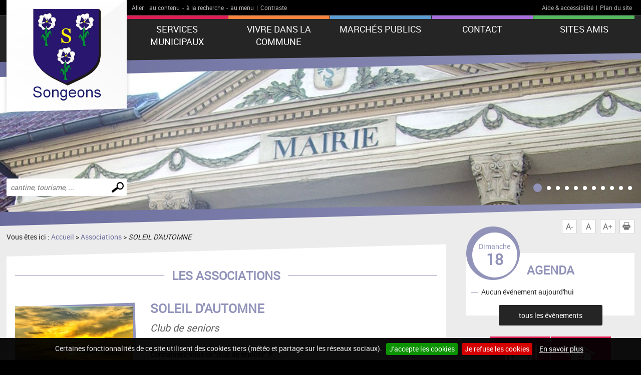

--- FILE ---
content_type: text/html; charset=UTF-8
request_url: https://www.songeons.fr/association-f445-.html
body_size: 6224
content:
<!DOCTYPE html PUBLIC "-//W3C//DTD XHTML 1.0 Transitional//EN" "http://www.w3.org/TR/xhtml1/DTD/xhtml1-transitional.dtd">
<html xmlns="http://www.w3.org/1999/xhtml" lang="fr">
<head>
<meta http-equiv="Content-Type" content="text/html; charset=utf-8" />
<meta http-equiv="Content-Script-Type" content="text/javascript" />
<title>Songeons : site de la commune</title>
<meta name="keywords" content="" />
<meta name="description" content="" />
<meta property="og:type" content="website" />
<meta property="og:title" content="Songeons : site de la commune" />
<meta property="og:url" content="https://www.songeons.fr/fiche-association.php" />
<meta property="og:description" content="" />
<meta name="twitter:card" content="summary_large_image" /><meta name="robots" content="index, follow, all" />
<meta name="viewport" content="width=device-width, initial-scale=1.0" />

<script type="text/javascript" src="js/jquery-2.1.4.min.js"></script>
<script type="text/javascript" src="mod_turbolead/tools/librairiejs/jqTurbolead/jqTurbolead.php"></script>
<script type="text/javascript" src="js/thickbox.min.js" ></script>
<script type="text/javascript" src="js/owl.carousel.min.js"></script>
<script type="text/javascript" src="js/jquery.dotdotdot.min.js"></script>
<script type="text/javascript" src="js/scrollToTop.min.js"></script>
<script type="text/javascript" src="js/jquery.validate.min.js"></script>
<script type="text/javascript" src="js/jquery.cookie.min.js"></script>
<script type="text/javascript" src="mod_turbolead/tools/librairiejs/jquery_cluetip/jquery.cluetip.min.js" ></script>
<script type="text/javascript" src="js/jquery.cookiebar.min.js" ></script>
<script type="text/javascript" src="js/script.min.js" ></script>
<script src='https://www.google.com/recaptcha/api.js?render=6LcSKI4UAAAAAEwPvytLG4q9SzIPAMTL1nGTMURg'></script>

<link rel="stylesheet" type="text/css" href="css/normalize.min.css" />
<link rel="stylesheet" type="text/css" href="css/owl.carousel.min.css" />
<link rel="stylesheet" type="text/css" href="css/owl.transitions.min.css" />
<link rel="stylesheet"  type="text/css" href="css/thickbox.min.css" />
<link href="mod_turbolead/tools/librairiejs/jquery_cluetip/jquery.cluetip.css"  rel="stylesheet"  type="text/css"  />
<link rel="stylesheet" href="css/style.min.css" type="text/css" media="screen" />
<link href="css/style-print.min.css" rel="stylesheet" type="text/css" media="print" />

<link rel="alternate" type="application/rss+xml" title="RSS" href="https://www.songeons.fr/flux-rss.php" />
<link rel="shortcut icon" href="favicon.ico" />
<script src="https://www.songeons.fr/mod_turbolead/tools/librairiejs/pluginflash.js" type="text/javascript"></script>
<script src="https://www.songeons.fr/js/custom-script.js" type="text/javascript"></script>
<link href="https://www.songeons.fr/css/recaptcha.css" rel="stylesheet" type="text/css" media="all" />
<script type='text/javascript'>
  var _gaq = _gaq || [];
  _gaq.push(['_setAccount', 'UA-91342814-1']);
  _gaq.push(['_trackPageview']);
  (function() {
    var ga = document.createElement('script'); ga.type = 'text/javascript'; ga.async = true;
    ga.src = ('https:' == document.location.protocol ? 'https://ssl' : 'http://www') + '.google-analytics.com/ga.js';
    var s = document.getElementsByTagName('script')[0]; s.parentNode.insertBefore(ga, s);
  })();
</script>

</head>
<body><div class="BodyContainer" >
	<header class="BodyHeader"  role="banner" >
		<div class="BodyHeader-top" >
			<div class="BodyHeader-nav" >
				<div class="AccessibilityBar">
    <div class="AccessibilityBar-content">
        <span class="AccessibilityBar-goto">Aller :</span><ul class="SkipNav">
            <li><a href="#MainContent">au contenu</a>-</li><!-- whitespace
    --><li><a href="#MainSearch">à la recherche</a>-</li><!-- whitespace
    --><li><a href="#MainNav">au menu</a>|</li>           
        </ul><ul class="ContrastNav">
            <li>
                <button id="ContrastButton" class="ContrastButton">Contraste</button>
            </li>        
        </ul>

        <ul class="HelpNav">
            <li><a href="accessibilite.php">Aide & accessibilité</a>|</li><!-- whitespace
    --><li><a href="plan-site.php">Plan du site</a></li>   
        </ul>
    </div>
</div> <p class="BodyHeader-logo Logo" >
	<a href="https://www.songeons.fr"><img src="images/logo.png" alt="Songeons"></a></p>

				<nav class="MainNav-content"  role="navigation" >
					<button id="ToggleMenu" class="ToggleMenu" aria-expanded="false" aria-controls="MainNav">
<span class="ToggleNav-txt visuallyhidden"><span class="change-txt">Afficher</span> le menu</span>
<span class="ToggleMenu-topBar icoBar"></span>
<span class="ToggleMenu-middleBar icoBar"></span>
<span class="ToggleMenu-bottomBar icoBar"></span>
</button><ul id="MainNav" class="MainNav-list"><li class="child"><a href="#">Services municipaux</a><ul><li><a href="https://www.songeons.fr/conseil-municipal.php">Conseil municipal</a></li><li><a href="https://www.songeons.fr/les-commissions.php">Commissions</a></li><li class="child"><a href="https://www.songeons.fr/informations-municipales.php">Comptes rendus - Bulletins</a><ul><li><a href="https://www.songeons.fr/bilans-annuels.php">Bilans annuels</a></li><li><a href="https://www.songeons.fr/bulletin-municipal.php">Bulletins municipaux</a></li><li><a href="https://www.songeons.fr/comptes-rendus.php">Comptes rendus</a></li></ul></li><li><a href="https://www.songeons.fr/deliberations.php">Deliberations</a></li><li class="child"><a href="https://www.songeons.fr/demarches-administratives.php">Démarches administratives</a><ul><li><a href="https://www.songeons.fr/autorisation-de-sortie-de-territoire.php">Autorisation de sortie de territoire</a></li><li><a href="https://www.songeons.fr/carte-electorale.php">Carte électorale</a></li><li><a href="https://www.songeons.fr/carte-grise.php">Carte grise</a></li><li><a href="https://www.songeons.fr/carte-nationale-d-identite.php">Carte nationale d'identité</a></li><li><a href="https://www.songeons.fr/deces.php">Décès</a></li><li><a href="https://www.songeons.fr/mariage.php">Mariage</a></li><li><a href="https://www.songeons.fr/naissance.php">Naissance</a></li><li><a href="https://www.songeons.fr/panneaux-photovoltaiques-installation.php">Panneaux photovoltaïques installation</a></li><li><a href="https://www.songeons.fr/passeport-biometrique.php">Passeport biométrique </a></li></ul></li><li><a href="https://www.songeons.fr/salles-municipales.php">Salle de location</a></li><li class="child"><a href="https://www.songeons.fr/services-municipaux.php">Services municipaux</a><ul><li><a href="https://www.songeons.fr/secretariat.php">Secrétariat</a></li><li><a href="https://www.songeons.fr/cimetiere.php">Cimetière</a></li><li><a href="https://www.songeons.fr/citoyens-responsables.php">Citoyens responsables</a></li><li><a href="https://www.songeons.fr/la-collecte.php">Collecte, déchets...</a></li><li><a href="https://www.songeons.fr/la-dechetterie.php">Déchetterie</a></li><li><a href="https://www.songeons.fr/permanences.php">Permanences</a></li><li><a href="https://www.songeons.fr/ressourcerie.php">Recyclerie</a></li><li><a href="https://www.songeons.fr/urbanisme.php">Urbanisme</a></li></ul></li><li class="child"><a href="https://www.songeons.fr/nos-enfants.php">Nos enfants</a><ul><li><a href="https://www.songeons.fr/arbre-de-noel.php">Arbre de Noël</a></li><li><a href="https://www.songeons.fr/ecoles-cantines.php">Ecoles - cantine</a></li><li><a href="https://www.songeons.fr/centre-de-loisirs.php">Structures d'accueil</a></li><li><a href="https://www.songeons.fr/transports-scolaires.php">Transports scolaires</a></li></ul></li></ul></li><li class="child"><a href="#">Vivre dans la commune</a><ul><li><a href="https://www.songeons.fr/associations.php">Associations</a></li><li><a href="https://www.songeons.fr/commerces.php">Commerces et services</a></li><li><a href="https://www.songeons.fr/covoiturage.php">Covoiturage</a></li><li><a href="https://www.songeons.fr/culture.php">Culture</a></li><li><a href="https://www.songeons.fr/intercommunalite.php">Intercommunalité</a></li><li><a href="https://www.songeons.fr/departement-oise.php">Département Oise</a></li><li><a href="https://www.songeons.fr/bibliotheque-municipale.php">Médiathèque municipale</a></li><li class="child"><a href="https://www.songeons.fr/nos-aines.php">Nos aînés</a><ul><li><a href="https://www.songeons.fr/centre-social-rural-de-songeons.php">Centre Social et Rural de Songeons</a></li><li><a href="https://www.songeons.fr/maison-de-retraite-temps-de-vie.php">Maison de retraite Temps de Vie</a></li><li><a href="https://www.songeons.fr/residence-les-sorbiers.php">Residence Les Sorbiers</a></li></ul></li><li><a href="https://www.songeons.fr/numeros-utiles.php">Numéros utiles</a></li><li><a href="https://www.songeons.fr/paroisse-culte.php">Paroisse - culte</a></li><li class="child"><a href="https://www.songeons.fr/patrimoine-tourisme.php">Patrimoine - Tourisme</a><ul><li><a href="https://www.songeons.fr/historique.php">Historique</a></li><li><a href="https://www.songeons.fr/aire-de-camping-cars.php">Aire de camping cars</a></li><li><a href="https://www.songeons.fr/eglises.php">Eglise</a></li><li><a href="https://www.songeons.fr/halle.php">Halle</a></li><li><a href="https://www.songeons.fr/lavoirs.php">Lavoirs</a></li><li><a href="https://www.songeons.fr/monuments-chateau-statues.php">Monuments, château, statues</a></li><li><a href="https://www.songeons.fr/musees-visites.php">Musées</a></li><li><a href="https://www.songeons.fr/office-du-tourisme.php">Office du Tourisme</a></li><li><a href="https://www.songeons.fr/randonnees.php">Randonnées</a></li><li><a href="https://www.songeons.fr/rues.php">Rues</a></li></ul></li><li><a href="https://www.songeons.fr/plan-d-acces.php">Plan d'accès</a></li><li><a href="https://www.songeons.fr/plan-cadastral.php">Plan cadastral</a></li><li><a href="https://www.songeons.fr/retour-en-images.php">Retour en Images</a></li><li><a href="https://www.songeons.fr/sante.php">Santé</a></li><li><a href="https://www.songeons.fr/sports-loisirs.php">Sports et Loisirs</a></li></ul></li><li class="child"><a href="#">Marchés publics</a><ul><li><a href="http://www.boamp.fr/" target="_blank">Procédures en cours</a></li></ul></li><li><a href="https://www.songeons.fr/contact.php">Contact</a></li><li><a href="https://www.songeons.fr/sites-amis.php">Sites amis</a></li></ul></nav>
			</div>
		</div>
		<button id="ToggleMainSearch" class="ToggleMainSearch" aria-expanded="false" aria-controls="MainSearch"><span class="ToggleMainSearch-txt visuallyhidden"><span class="change-txt">Afficher</span> le formulaire de recherche</span></button>
<form method="get" action="recherche.php" role="search" class="BodyHeader-mainSearch MainSearch" id="MainSearch" >
        <label for="web_keyword" class="visuallyhidden">Effectuer une recherche</label>
        <input id="web_keyword" name="web_keyword" value="" placeholder="cantine, tourisme, ..." type="search" class="MainSearch-keyword"><!-- whitespace
        --><input value="Chercher" title="Rechercher sur le site par mot clé" type="submit" class="MainSearch-submit">

</form>		<div class="BodyHeader-slideshow" >
			<div class="BannerSlideshow owl-carousel"  id="BannerSlideshow" >
						
			<div style="background-image:url(https://www.songeons.fr/mod_turbolead/getvue.php/574_view.jpg?w=1500&h=1200&q=80)"></div>
			<div style="background-image:url(https://www.songeons.fr/mod_turbolead/getvue.php/575_view.jpg?w=1500&h=1200&q=80)"></div>
			<div style="background-image:url(https://www.songeons.fr/mod_turbolead/getvue.php/903_view.jpg?w=1500&h=1200&q=80)"></div>
			<div style="background-image:url(https://www.songeons.fr/mod_turbolead/getvue.php/577_view.jpg?w=1500&h=1200&q=80)"></div>
			<div style="background-image:url(https://www.songeons.fr/mod_turbolead/getvue.php/578_view.jpg?w=1500&h=1200&q=80)"></div>
			<div style="background-image:url(https://www.songeons.fr/mod_turbolead/getvue.php/579_view.jpg?w=1500&h=1200&q=80)"></div>
			<div style="background-image:url(https://www.songeons.fr/mod_turbolead/getvue.php/899_view.jpg?w=1500&h=1200&q=80)"></div>
			<div style="background-image:url(https://www.songeons.fr/mod_turbolead/getvue.php/581_view.jpg?w=1500&h=1200&q=80)"></div>
			<div style="background-image:url(https://www.songeons.fr/mod_turbolead/getvue.php/901_view.jpg?w=1500&h=1200&q=80)"></div>
			<div style="background-image:url(https://www.songeons.fr/mod_turbolead/getvue.php/900_view.jpg?w=1500&h=1200&q=80)"></div>
			<div style="background-image:url(https://www.songeons.fr/mod_turbolead/getvue.php/902_view.jpg?w=1500&h=1200&q=80)"></div>
	





</div>
		</div>
	</header>
	<div class="BodyContentLayout" >
		<div class="BodyContentLayout-inner" >
			<div class="BodyContent" >
				<ul class="ToolBox">
          <li><button id="DecreaseFontBtn" class="DecreaseFontBtn" type="button" title="Réduire le texte">A-</button></li><!-- whitespace
        --><li><button id="ResetFontBtn" class="ResetFontBtn" type="button" title="Taille du texte normale (activé)">A</button></li><!-- whitespace
        --><li><button id="IncreaseFontBtn" class="IncreaseFontBtn" type="button" title="Agrandir le texte">A+</button></li><!-- whitespace
        --><li><button id="PrintBtn" class="PrintBtn" type="button"><svg viewbox="0 0 512 512" xmlns="http://www.w3.org/2000/svg" role="presentation" aria-hidden="true">
                  <path d="m510 269c-11-65-81-84-81-84 0 0 0-40 0-56 0-9-17-11-17-11l-1-99-308 0 0 98c0 0-20 3-20 12 0 15 0 54 0 54 0 0-71 26-82 91-12 73 67 126 67 126l10 0 0-102 354-1 0 103 12 0c0 0 81-50 66-131z m-130-85l-253 0 0-138 253 0z m69 58l-26 0 0-26 26 0z m-348 84l308 0 0 167-308 0z"/>
                </svg> Imprimer</button></li>
</ul> <main class="MainContent"  id="MainContent" >
<p class="Breadcrumb" >
	Vous êtes ici : <a href="index.php" >Accueil</a>&nbsp;&gt;&nbsp;<span class="web_last"></span><a href="associations.php">Associations</a> > <span class="web_last">SOLEIL D'AUTOMNE</span></p>
<div class="MainContent-main" >
	<div class="MainContent-inner" >
		<h1>
	Les associations</h1>
<article class="AnnuCardDetails">
<div class="AnnuCardDetails-infos">
<h2 class="AnnuCardDetails-title">SOLEIL D'AUTOMNE</h2>
<p class="AnnuCardDetails-subtitle">Club de seniors</p>
<p class="AnnuCardDetails-logo"><span>
	<img class="" alt="" src="https://www.songeons.fr/mod_turbolead/getvue.php/638_view.png?w=300&amp;h=160&amp;q=80" />	
</span></p>

<div class="AnnuCardDetails-sep"></div>

<div class="AnnuCardDetails-desc"><strong style="font-size: 14px;">Connaissez-vous ce "club de seniors" ?!</strong><br style="font-size: 14px;" />
<span style="font-size: 14px;">Il est ouvert aux pré-retraités, aux retraités et autres ; c'est-à-dire avant et après la retraite.</span><br style="font-size: 14px;" />
<br style="font-size: 14px;" />
<strong style="font-size: 14px;">Comment fonctionne-t-il ?</strong><br style="font-size: 14px;" />
<span style="font-size: 14px;">Jeux, rencontres, goûter tous les 2ème mardi de chaque mois, sauf en août, à partir de 14h30, à la Salle de l'Ancienne Ecole des Garçons.</span><br style="font-size: 14px;" />
<span style="font-size: 14px;">Nous jouons aux cartes (manille, belote,...), aux dominos, triaminos, Scrabble, etc.</span><br style="font-size: 14px;" />
<span style="font-size: 14px;">A chaque réunion, un goûter est offert (pâtisseries, boissons).</span><br />
<br />
<strong style="font-size: 14px;">L'adhésion</strong><span style="font-size: 14px;">&nbsp;est actuellement de 20 € à l'année.</span><br style="font-size: 14px;" />
<br style="font-size: 14px;" />
<span style="font-size: 14px;">Nous organisons également 2 repas par an : en juillet et en décembre (pour Noël) - participation à prévoir.</span><br style="font-size: 14px;" />
<br style="font-size: 14px;" />
<span style="font-size: 14px;">Si vous êtes intéressé(e), venez nous rendre visite ou passer un après-midi avec nous !</span><br />
</div>
<div class="AnnuCardDetails-sep"></div>
<p><strong>PRÉSIDENT : </strong><br />Jean DECREPT</p><p><strong>VICE - PRÉSIDENT  : </strong><br />Catherine MONNIER - 06 61 48 35 67</p><p><strong>TRÉSORIER  : </strong><br />Michel VANNESTE</p><p><strong>SECRÉTAIRE  : </strong><br />Brigitte DIEU</p><p><strong>CONTACT AU SEIN DE L'ASSOCIATION : </strong><br />Jean Decrept</p>
<div class="AnnuCardDetails-sep"></div>
<p>Nombre d'adhérents  : <strong>45</strong></p></div>

<address class="AnnuCardDetails-contact">   
       
<p class="AnnuCardDetails-address"><strong class="AnnuCardDetails-icoAddress annuIco">Adresse : </strong> 60380 Songeons</p>
<p class="AnnuCardDetails-phone"><strong class="AnnuCardDetails-icoPhone annuIco">Tél. : </strong>06 88 39 77 65</p>

</p>
</address>

</article>


		<div class="SocialSharingArea" >
			&nbsp;</div>
	</div>
</div>
</main>
<div class="Sidebar" >
	<div class="EventsBox">
<h2>Agenda</h2>
<time class="EventsBoxDay" datetime="2026-01-18"><span class="EventsBoxDay-inner">Dimanche <span class="EventsBoxDay-num">18</span></span></time>

<ul class="EventsBox-list">
			<li>Aucun événement aujourd'hui</li>
	</ul>
<p class="EventsBox-more"><a href="agenda.php?date_agenda=2026-01" class="darkBtn">tous les évènements</a></p>
</div> <ul id="OneClicBox" class="OneClicBox"><li class="OneClicBox-cafeteria"><a href="https://www.songeons.fr/cantine.php">Cantine</a></li><li class="OneClicBox-renting"><a href="https://www.songeons.fr/salles-municipales.php">Location de salles</a></li><li class="OneClicBox-shop"><a href="https://www.songeons.fr/commerces.php">Commerces</a></li><li class="OneClicBox-associations"><a href="https://www.songeons.fr/associations.php">Associations</a></li><li class="OneClicBox-newsletter"><a href="https://www.songeons.fr/inscription-newsletter.php">Inscription newsletter</a></li><li class="OneClicBox-contributors"><a href="https://www.songeons.fr/acces-contributeurs.php">Accès contributeurs</a></li></ul> <div class="MeteoBox">
<h2 class="h1"><span>Météo</span></h2>
<div class="MeteoBox-cookie">Vous devez <a href="cookies.php">accepter les cookies</a> pour voir la météo.</div>
</div></div>
<div class="clearfix" >
	&nbsp;</div>
</div>
		</div>
	</div>
	<footer class="BodyFooter"  role="contentinfo" >
		<div class="BodyFooter-content" >
			<address class="FooterAddress">
<strong>Mairie de Songeons - 24, rue du Maréchal de Boufflers, 60380 Songeons</strong><br />
Le secrétariat de la mairie est ouvert au public : <br />
- du mardi au vendredi, de 13h30 à 17h30,<br />
- le 1er et le 3ème samedi du mois, de 9h à 12h.<br />
Courriel : mairie@songeons.fr<br />
En cas d'urgence, portable mairie : 06 38 30 45 22.<br />
<br />
M. le Maire reçoit tous les vendredis, de 17h à 19h, sur RV uniquement.<br />
<br />
Pour les informations à publier sur le site ou la&nbsp;page Facebook&nbsp;de la commune,<br />
envoyez un&nbsp;courriel à :&nbsp; communicationsongeons@orange.fr<br />
<br />
<br />Tél. : 03 44 82 30 47</address> <ul class="FooterPics">
<li class="FooterPics-location"><img alt="" src="images/location.png" /> <span class="FooterPics-locationText">Département de l'Oise (60)</span></li>		
		
			<li><img class="" alt="villes et villages..." src="https://www.songeons.fr/mod_turbolead/getvue.php/1733_view.jpg?w=243&amp;h=142&amp;q=80" /></li>
			<li><img class="" alt="parcours santé et sportif" src="https://www.songeons.fr/mod_turbolead/getvue.php/1734_view.jpg?w=243&amp;h=142&amp;q=80" /></li>
			<li><img class="" alt="balade Histoire histoires" src="https://www.songeons.fr/mod_turbolead/getvue.php/1735_view.jpg?w=243&amp;h=142&amp;q=80" /></li>
		
</ul>





 <ul id="FooterNav" class="FooterNav"><li><a href="https://www.songeons.fr/" accesskey="1">Accueil</a></li><li><a href="https://www.songeons.fr/contact.php" accesskey="7">Contact</a></li><li><a href="https://www.songeons.fr/plan-site.php" accesskey="3">Plan du site</a></li><li><a href="https://www.songeons.fr/mentions-legales.php" accesskey="8">Mentions légales</a></li><li><a href="https://www.songeons.fr/accessibilite.php" accesskey="6">Accessibilité</a></li><li><a href="https://www.songeons.fr/cookies.php">Cookies</a></li><li><a href="http://www.macommune.com" target="_blank">Site internet pour communes</a></li></ul></div>
	</footer>
</div>

<!-- Piwik -->
	<script type='text/javascript'>
	  var _paq = _paq || [];
   _paq.push([function() {
     var self = this;
     function getOriginalVisitorCookieTimeout() {
       var now = new Date(),
           nowTs = Math.round(now.getTime() / 1000),
           visitorInfo = self.getVisitorInfo();
       var createTs = parseInt(visitorInfo[2]);
       var cookieTimeout = 33696000; // 13 mois en secondes
       var originalTimeout = createTs + cookieTimeout - nowTs;
       return originalTimeout;
     }
     this.setVisitorCookieTimeout( getOriginalVisitorCookieTimeout() );
   }]);
	  _paq.push(['trackPageView']);
	  _paq.push(['enableLinkTracking']);
	  _paq.push(['appendToTrackingUrl', 'bots=1']);
	  (function() {
	    var u=(('https:' == document.location.protocol) ? 'https' : 'http') + '://piwik.logipro.com/piwik/';
	    _paq.push(['setTrackerUrl', u+'piwik.php']);
	    _paq.push(['setSiteId', 58]);
	    var d=document, g=d.createElement('script'), s=d.getElementsByTagName('script')[0]; g.type='text/javascript';
	    g.defer=true; g.async=true; g.src=u+'piwik.js'; s.parentNode.insertBefore(g,s);
	  })();
	</script>
	<noscript><p><img src='https://piwik.logipro.com/piwik/piwik.php?idsite=58&rec=1&bots=1' style='border:0;' alt='' /></p></noscript>
<!-- End Piwik Code -->

</body></html>

--- FILE ---
content_type: text/html; charset=utf-8
request_url: https://www.google.com/recaptcha/api2/anchor?ar=1&k=6LcSKI4UAAAAAEwPvytLG4q9SzIPAMTL1nGTMURg&co=aHR0cHM6Ly93d3cuc29uZ2VvbnMuZnI6NDQz&hl=en&v=PoyoqOPhxBO7pBk68S4YbpHZ&size=invisible&anchor-ms=20000&execute-ms=30000&cb=s89e0ctnk9gk
body_size: 48896
content:
<!DOCTYPE HTML><html dir="ltr" lang="en"><head><meta http-equiv="Content-Type" content="text/html; charset=UTF-8">
<meta http-equiv="X-UA-Compatible" content="IE=edge">
<title>reCAPTCHA</title>
<style type="text/css">
/* cyrillic-ext */
@font-face {
  font-family: 'Roboto';
  font-style: normal;
  font-weight: 400;
  font-stretch: 100%;
  src: url(//fonts.gstatic.com/s/roboto/v48/KFO7CnqEu92Fr1ME7kSn66aGLdTylUAMa3GUBHMdazTgWw.woff2) format('woff2');
  unicode-range: U+0460-052F, U+1C80-1C8A, U+20B4, U+2DE0-2DFF, U+A640-A69F, U+FE2E-FE2F;
}
/* cyrillic */
@font-face {
  font-family: 'Roboto';
  font-style: normal;
  font-weight: 400;
  font-stretch: 100%;
  src: url(//fonts.gstatic.com/s/roboto/v48/KFO7CnqEu92Fr1ME7kSn66aGLdTylUAMa3iUBHMdazTgWw.woff2) format('woff2');
  unicode-range: U+0301, U+0400-045F, U+0490-0491, U+04B0-04B1, U+2116;
}
/* greek-ext */
@font-face {
  font-family: 'Roboto';
  font-style: normal;
  font-weight: 400;
  font-stretch: 100%;
  src: url(//fonts.gstatic.com/s/roboto/v48/KFO7CnqEu92Fr1ME7kSn66aGLdTylUAMa3CUBHMdazTgWw.woff2) format('woff2');
  unicode-range: U+1F00-1FFF;
}
/* greek */
@font-face {
  font-family: 'Roboto';
  font-style: normal;
  font-weight: 400;
  font-stretch: 100%;
  src: url(//fonts.gstatic.com/s/roboto/v48/KFO7CnqEu92Fr1ME7kSn66aGLdTylUAMa3-UBHMdazTgWw.woff2) format('woff2');
  unicode-range: U+0370-0377, U+037A-037F, U+0384-038A, U+038C, U+038E-03A1, U+03A3-03FF;
}
/* math */
@font-face {
  font-family: 'Roboto';
  font-style: normal;
  font-weight: 400;
  font-stretch: 100%;
  src: url(//fonts.gstatic.com/s/roboto/v48/KFO7CnqEu92Fr1ME7kSn66aGLdTylUAMawCUBHMdazTgWw.woff2) format('woff2');
  unicode-range: U+0302-0303, U+0305, U+0307-0308, U+0310, U+0312, U+0315, U+031A, U+0326-0327, U+032C, U+032F-0330, U+0332-0333, U+0338, U+033A, U+0346, U+034D, U+0391-03A1, U+03A3-03A9, U+03B1-03C9, U+03D1, U+03D5-03D6, U+03F0-03F1, U+03F4-03F5, U+2016-2017, U+2034-2038, U+203C, U+2040, U+2043, U+2047, U+2050, U+2057, U+205F, U+2070-2071, U+2074-208E, U+2090-209C, U+20D0-20DC, U+20E1, U+20E5-20EF, U+2100-2112, U+2114-2115, U+2117-2121, U+2123-214F, U+2190, U+2192, U+2194-21AE, U+21B0-21E5, U+21F1-21F2, U+21F4-2211, U+2213-2214, U+2216-22FF, U+2308-230B, U+2310, U+2319, U+231C-2321, U+2336-237A, U+237C, U+2395, U+239B-23B7, U+23D0, U+23DC-23E1, U+2474-2475, U+25AF, U+25B3, U+25B7, U+25BD, U+25C1, U+25CA, U+25CC, U+25FB, U+266D-266F, U+27C0-27FF, U+2900-2AFF, U+2B0E-2B11, U+2B30-2B4C, U+2BFE, U+3030, U+FF5B, U+FF5D, U+1D400-1D7FF, U+1EE00-1EEFF;
}
/* symbols */
@font-face {
  font-family: 'Roboto';
  font-style: normal;
  font-weight: 400;
  font-stretch: 100%;
  src: url(//fonts.gstatic.com/s/roboto/v48/KFO7CnqEu92Fr1ME7kSn66aGLdTylUAMaxKUBHMdazTgWw.woff2) format('woff2');
  unicode-range: U+0001-000C, U+000E-001F, U+007F-009F, U+20DD-20E0, U+20E2-20E4, U+2150-218F, U+2190, U+2192, U+2194-2199, U+21AF, U+21E6-21F0, U+21F3, U+2218-2219, U+2299, U+22C4-22C6, U+2300-243F, U+2440-244A, U+2460-24FF, U+25A0-27BF, U+2800-28FF, U+2921-2922, U+2981, U+29BF, U+29EB, U+2B00-2BFF, U+4DC0-4DFF, U+FFF9-FFFB, U+10140-1018E, U+10190-1019C, U+101A0, U+101D0-101FD, U+102E0-102FB, U+10E60-10E7E, U+1D2C0-1D2D3, U+1D2E0-1D37F, U+1F000-1F0FF, U+1F100-1F1AD, U+1F1E6-1F1FF, U+1F30D-1F30F, U+1F315, U+1F31C, U+1F31E, U+1F320-1F32C, U+1F336, U+1F378, U+1F37D, U+1F382, U+1F393-1F39F, U+1F3A7-1F3A8, U+1F3AC-1F3AF, U+1F3C2, U+1F3C4-1F3C6, U+1F3CA-1F3CE, U+1F3D4-1F3E0, U+1F3ED, U+1F3F1-1F3F3, U+1F3F5-1F3F7, U+1F408, U+1F415, U+1F41F, U+1F426, U+1F43F, U+1F441-1F442, U+1F444, U+1F446-1F449, U+1F44C-1F44E, U+1F453, U+1F46A, U+1F47D, U+1F4A3, U+1F4B0, U+1F4B3, U+1F4B9, U+1F4BB, U+1F4BF, U+1F4C8-1F4CB, U+1F4D6, U+1F4DA, U+1F4DF, U+1F4E3-1F4E6, U+1F4EA-1F4ED, U+1F4F7, U+1F4F9-1F4FB, U+1F4FD-1F4FE, U+1F503, U+1F507-1F50B, U+1F50D, U+1F512-1F513, U+1F53E-1F54A, U+1F54F-1F5FA, U+1F610, U+1F650-1F67F, U+1F687, U+1F68D, U+1F691, U+1F694, U+1F698, U+1F6AD, U+1F6B2, U+1F6B9-1F6BA, U+1F6BC, U+1F6C6-1F6CF, U+1F6D3-1F6D7, U+1F6E0-1F6EA, U+1F6F0-1F6F3, U+1F6F7-1F6FC, U+1F700-1F7FF, U+1F800-1F80B, U+1F810-1F847, U+1F850-1F859, U+1F860-1F887, U+1F890-1F8AD, U+1F8B0-1F8BB, U+1F8C0-1F8C1, U+1F900-1F90B, U+1F93B, U+1F946, U+1F984, U+1F996, U+1F9E9, U+1FA00-1FA6F, U+1FA70-1FA7C, U+1FA80-1FA89, U+1FA8F-1FAC6, U+1FACE-1FADC, U+1FADF-1FAE9, U+1FAF0-1FAF8, U+1FB00-1FBFF;
}
/* vietnamese */
@font-face {
  font-family: 'Roboto';
  font-style: normal;
  font-weight: 400;
  font-stretch: 100%;
  src: url(//fonts.gstatic.com/s/roboto/v48/KFO7CnqEu92Fr1ME7kSn66aGLdTylUAMa3OUBHMdazTgWw.woff2) format('woff2');
  unicode-range: U+0102-0103, U+0110-0111, U+0128-0129, U+0168-0169, U+01A0-01A1, U+01AF-01B0, U+0300-0301, U+0303-0304, U+0308-0309, U+0323, U+0329, U+1EA0-1EF9, U+20AB;
}
/* latin-ext */
@font-face {
  font-family: 'Roboto';
  font-style: normal;
  font-weight: 400;
  font-stretch: 100%;
  src: url(//fonts.gstatic.com/s/roboto/v48/KFO7CnqEu92Fr1ME7kSn66aGLdTylUAMa3KUBHMdazTgWw.woff2) format('woff2');
  unicode-range: U+0100-02BA, U+02BD-02C5, U+02C7-02CC, U+02CE-02D7, U+02DD-02FF, U+0304, U+0308, U+0329, U+1D00-1DBF, U+1E00-1E9F, U+1EF2-1EFF, U+2020, U+20A0-20AB, U+20AD-20C0, U+2113, U+2C60-2C7F, U+A720-A7FF;
}
/* latin */
@font-face {
  font-family: 'Roboto';
  font-style: normal;
  font-weight: 400;
  font-stretch: 100%;
  src: url(//fonts.gstatic.com/s/roboto/v48/KFO7CnqEu92Fr1ME7kSn66aGLdTylUAMa3yUBHMdazQ.woff2) format('woff2');
  unicode-range: U+0000-00FF, U+0131, U+0152-0153, U+02BB-02BC, U+02C6, U+02DA, U+02DC, U+0304, U+0308, U+0329, U+2000-206F, U+20AC, U+2122, U+2191, U+2193, U+2212, U+2215, U+FEFF, U+FFFD;
}
/* cyrillic-ext */
@font-face {
  font-family: 'Roboto';
  font-style: normal;
  font-weight: 500;
  font-stretch: 100%;
  src: url(//fonts.gstatic.com/s/roboto/v48/KFO7CnqEu92Fr1ME7kSn66aGLdTylUAMa3GUBHMdazTgWw.woff2) format('woff2');
  unicode-range: U+0460-052F, U+1C80-1C8A, U+20B4, U+2DE0-2DFF, U+A640-A69F, U+FE2E-FE2F;
}
/* cyrillic */
@font-face {
  font-family: 'Roboto';
  font-style: normal;
  font-weight: 500;
  font-stretch: 100%;
  src: url(//fonts.gstatic.com/s/roboto/v48/KFO7CnqEu92Fr1ME7kSn66aGLdTylUAMa3iUBHMdazTgWw.woff2) format('woff2');
  unicode-range: U+0301, U+0400-045F, U+0490-0491, U+04B0-04B1, U+2116;
}
/* greek-ext */
@font-face {
  font-family: 'Roboto';
  font-style: normal;
  font-weight: 500;
  font-stretch: 100%;
  src: url(//fonts.gstatic.com/s/roboto/v48/KFO7CnqEu92Fr1ME7kSn66aGLdTylUAMa3CUBHMdazTgWw.woff2) format('woff2');
  unicode-range: U+1F00-1FFF;
}
/* greek */
@font-face {
  font-family: 'Roboto';
  font-style: normal;
  font-weight: 500;
  font-stretch: 100%;
  src: url(//fonts.gstatic.com/s/roboto/v48/KFO7CnqEu92Fr1ME7kSn66aGLdTylUAMa3-UBHMdazTgWw.woff2) format('woff2');
  unicode-range: U+0370-0377, U+037A-037F, U+0384-038A, U+038C, U+038E-03A1, U+03A3-03FF;
}
/* math */
@font-face {
  font-family: 'Roboto';
  font-style: normal;
  font-weight: 500;
  font-stretch: 100%;
  src: url(//fonts.gstatic.com/s/roboto/v48/KFO7CnqEu92Fr1ME7kSn66aGLdTylUAMawCUBHMdazTgWw.woff2) format('woff2');
  unicode-range: U+0302-0303, U+0305, U+0307-0308, U+0310, U+0312, U+0315, U+031A, U+0326-0327, U+032C, U+032F-0330, U+0332-0333, U+0338, U+033A, U+0346, U+034D, U+0391-03A1, U+03A3-03A9, U+03B1-03C9, U+03D1, U+03D5-03D6, U+03F0-03F1, U+03F4-03F5, U+2016-2017, U+2034-2038, U+203C, U+2040, U+2043, U+2047, U+2050, U+2057, U+205F, U+2070-2071, U+2074-208E, U+2090-209C, U+20D0-20DC, U+20E1, U+20E5-20EF, U+2100-2112, U+2114-2115, U+2117-2121, U+2123-214F, U+2190, U+2192, U+2194-21AE, U+21B0-21E5, U+21F1-21F2, U+21F4-2211, U+2213-2214, U+2216-22FF, U+2308-230B, U+2310, U+2319, U+231C-2321, U+2336-237A, U+237C, U+2395, U+239B-23B7, U+23D0, U+23DC-23E1, U+2474-2475, U+25AF, U+25B3, U+25B7, U+25BD, U+25C1, U+25CA, U+25CC, U+25FB, U+266D-266F, U+27C0-27FF, U+2900-2AFF, U+2B0E-2B11, U+2B30-2B4C, U+2BFE, U+3030, U+FF5B, U+FF5D, U+1D400-1D7FF, U+1EE00-1EEFF;
}
/* symbols */
@font-face {
  font-family: 'Roboto';
  font-style: normal;
  font-weight: 500;
  font-stretch: 100%;
  src: url(//fonts.gstatic.com/s/roboto/v48/KFO7CnqEu92Fr1ME7kSn66aGLdTylUAMaxKUBHMdazTgWw.woff2) format('woff2');
  unicode-range: U+0001-000C, U+000E-001F, U+007F-009F, U+20DD-20E0, U+20E2-20E4, U+2150-218F, U+2190, U+2192, U+2194-2199, U+21AF, U+21E6-21F0, U+21F3, U+2218-2219, U+2299, U+22C4-22C6, U+2300-243F, U+2440-244A, U+2460-24FF, U+25A0-27BF, U+2800-28FF, U+2921-2922, U+2981, U+29BF, U+29EB, U+2B00-2BFF, U+4DC0-4DFF, U+FFF9-FFFB, U+10140-1018E, U+10190-1019C, U+101A0, U+101D0-101FD, U+102E0-102FB, U+10E60-10E7E, U+1D2C0-1D2D3, U+1D2E0-1D37F, U+1F000-1F0FF, U+1F100-1F1AD, U+1F1E6-1F1FF, U+1F30D-1F30F, U+1F315, U+1F31C, U+1F31E, U+1F320-1F32C, U+1F336, U+1F378, U+1F37D, U+1F382, U+1F393-1F39F, U+1F3A7-1F3A8, U+1F3AC-1F3AF, U+1F3C2, U+1F3C4-1F3C6, U+1F3CA-1F3CE, U+1F3D4-1F3E0, U+1F3ED, U+1F3F1-1F3F3, U+1F3F5-1F3F7, U+1F408, U+1F415, U+1F41F, U+1F426, U+1F43F, U+1F441-1F442, U+1F444, U+1F446-1F449, U+1F44C-1F44E, U+1F453, U+1F46A, U+1F47D, U+1F4A3, U+1F4B0, U+1F4B3, U+1F4B9, U+1F4BB, U+1F4BF, U+1F4C8-1F4CB, U+1F4D6, U+1F4DA, U+1F4DF, U+1F4E3-1F4E6, U+1F4EA-1F4ED, U+1F4F7, U+1F4F9-1F4FB, U+1F4FD-1F4FE, U+1F503, U+1F507-1F50B, U+1F50D, U+1F512-1F513, U+1F53E-1F54A, U+1F54F-1F5FA, U+1F610, U+1F650-1F67F, U+1F687, U+1F68D, U+1F691, U+1F694, U+1F698, U+1F6AD, U+1F6B2, U+1F6B9-1F6BA, U+1F6BC, U+1F6C6-1F6CF, U+1F6D3-1F6D7, U+1F6E0-1F6EA, U+1F6F0-1F6F3, U+1F6F7-1F6FC, U+1F700-1F7FF, U+1F800-1F80B, U+1F810-1F847, U+1F850-1F859, U+1F860-1F887, U+1F890-1F8AD, U+1F8B0-1F8BB, U+1F8C0-1F8C1, U+1F900-1F90B, U+1F93B, U+1F946, U+1F984, U+1F996, U+1F9E9, U+1FA00-1FA6F, U+1FA70-1FA7C, U+1FA80-1FA89, U+1FA8F-1FAC6, U+1FACE-1FADC, U+1FADF-1FAE9, U+1FAF0-1FAF8, U+1FB00-1FBFF;
}
/* vietnamese */
@font-face {
  font-family: 'Roboto';
  font-style: normal;
  font-weight: 500;
  font-stretch: 100%;
  src: url(//fonts.gstatic.com/s/roboto/v48/KFO7CnqEu92Fr1ME7kSn66aGLdTylUAMa3OUBHMdazTgWw.woff2) format('woff2');
  unicode-range: U+0102-0103, U+0110-0111, U+0128-0129, U+0168-0169, U+01A0-01A1, U+01AF-01B0, U+0300-0301, U+0303-0304, U+0308-0309, U+0323, U+0329, U+1EA0-1EF9, U+20AB;
}
/* latin-ext */
@font-face {
  font-family: 'Roboto';
  font-style: normal;
  font-weight: 500;
  font-stretch: 100%;
  src: url(//fonts.gstatic.com/s/roboto/v48/KFO7CnqEu92Fr1ME7kSn66aGLdTylUAMa3KUBHMdazTgWw.woff2) format('woff2');
  unicode-range: U+0100-02BA, U+02BD-02C5, U+02C7-02CC, U+02CE-02D7, U+02DD-02FF, U+0304, U+0308, U+0329, U+1D00-1DBF, U+1E00-1E9F, U+1EF2-1EFF, U+2020, U+20A0-20AB, U+20AD-20C0, U+2113, U+2C60-2C7F, U+A720-A7FF;
}
/* latin */
@font-face {
  font-family: 'Roboto';
  font-style: normal;
  font-weight: 500;
  font-stretch: 100%;
  src: url(//fonts.gstatic.com/s/roboto/v48/KFO7CnqEu92Fr1ME7kSn66aGLdTylUAMa3yUBHMdazQ.woff2) format('woff2');
  unicode-range: U+0000-00FF, U+0131, U+0152-0153, U+02BB-02BC, U+02C6, U+02DA, U+02DC, U+0304, U+0308, U+0329, U+2000-206F, U+20AC, U+2122, U+2191, U+2193, U+2212, U+2215, U+FEFF, U+FFFD;
}
/* cyrillic-ext */
@font-face {
  font-family: 'Roboto';
  font-style: normal;
  font-weight: 900;
  font-stretch: 100%;
  src: url(//fonts.gstatic.com/s/roboto/v48/KFO7CnqEu92Fr1ME7kSn66aGLdTylUAMa3GUBHMdazTgWw.woff2) format('woff2');
  unicode-range: U+0460-052F, U+1C80-1C8A, U+20B4, U+2DE0-2DFF, U+A640-A69F, U+FE2E-FE2F;
}
/* cyrillic */
@font-face {
  font-family: 'Roboto';
  font-style: normal;
  font-weight: 900;
  font-stretch: 100%;
  src: url(//fonts.gstatic.com/s/roboto/v48/KFO7CnqEu92Fr1ME7kSn66aGLdTylUAMa3iUBHMdazTgWw.woff2) format('woff2');
  unicode-range: U+0301, U+0400-045F, U+0490-0491, U+04B0-04B1, U+2116;
}
/* greek-ext */
@font-face {
  font-family: 'Roboto';
  font-style: normal;
  font-weight: 900;
  font-stretch: 100%;
  src: url(//fonts.gstatic.com/s/roboto/v48/KFO7CnqEu92Fr1ME7kSn66aGLdTylUAMa3CUBHMdazTgWw.woff2) format('woff2');
  unicode-range: U+1F00-1FFF;
}
/* greek */
@font-face {
  font-family: 'Roboto';
  font-style: normal;
  font-weight: 900;
  font-stretch: 100%;
  src: url(//fonts.gstatic.com/s/roboto/v48/KFO7CnqEu92Fr1ME7kSn66aGLdTylUAMa3-UBHMdazTgWw.woff2) format('woff2');
  unicode-range: U+0370-0377, U+037A-037F, U+0384-038A, U+038C, U+038E-03A1, U+03A3-03FF;
}
/* math */
@font-face {
  font-family: 'Roboto';
  font-style: normal;
  font-weight: 900;
  font-stretch: 100%;
  src: url(//fonts.gstatic.com/s/roboto/v48/KFO7CnqEu92Fr1ME7kSn66aGLdTylUAMawCUBHMdazTgWw.woff2) format('woff2');
  unicode-range: U+0302-0303, U+0305, U+0307-0308, U+0310, U+0312, U+0315, U+031A, U+0326-0327, U+032C, U+032F-0330, U+0332-0333, U+0338, U+033A, U+0346, U+034D, U+0391-03A1, U+03A3-03A9, U+03B1-03C9, U+03D1, U+03D5-03D6, U+03F0-03F1, U+03F4-03F5, U+2016-2017, U+2034-2038, U+203C, U+2040, U+2043, U+2047, U+2050, U+2057, U+205F, U+2070-2071, U+2074-208E, U+2090-209C, U+20D0-20DC, U+20E1, U+20E5-20EF, U+2100-2112, U+2114-2115, U+2117-2121, U+2123-214F, U+2190, U+2192, U+2194-21AE, U+21B0-21E5, U+21F1-21F2, U+21F4-2211, U+2213-2214, U+2216-22FF, U+2308-230B, U+2310, U+2319, U+231C-2321, U+2336-237A, U+237C, U+2395, U+239B-23B7, U+23D0, U+23DC-23E1, U+2474-2475, U+25AF, U+25B3, U+25B7, U+25BD, U+25C1, U+25CA, U+25CC, U+25FB, U+266D-266F, U+27C0-27FF, U+2900-2AFF, U+2B0E-2B11, U+2B30-2B4C, U+2BFE, U+3030, U+FF5B, U+FF5D, U+1D400-1D7FF, U+1EE00-1EEFF;
}
/* symbols */
@font-face {
  font-family: 'Roboto';
  font-style: normal;
  font-weight: 900;
  font-stretch: 100%;
  src: url(//fonts.gstatic.com/s/roboto/v48/KFO7CnqEu92Fr1ME7kSn66aGLdTylUAMaxKUBHMdazTgWw.woff2) format('woff2');
  unicode-range: U+0001-000C, U+000E-001F, U+007F-009F, U+20DD-20E0, U+20E2-20E4, U+2150-218F, U+2190, U+2192, U+2194-2199, U+21AF, U+21E6-21F0, U+21F3, U+2218-2219, U+2299, U+22C4-22C6, U+2300-243F, U+2440-244A, U+2460-24FF, U+25A0-27BF, U+2800-28FF, U+2921-2922, U+2981, U+29BF, U+29EB, U+2B00-2BFF, U+4DC0-4DFF, U+FFF9-FFFB, U+10140-1018E, U+10190-1019C, U+101A0, U+101D0-101FD, U+102E0-102FB, U+10E60-10E7E, U+1D2C0-1D2D3, U+1D2E0-1D37F, U+1F000-1F0FF, U+1F100-1F1AD, U+1F1E6-1F1FF, U+1F30D-1F30F, U+1F315, U+1F31C, U+1F31E, U+1F320-1F32C, U+1F336, U+1F378, U+1F37D, U+1F382, U+1F393-1F39F, U+1F3A7-1F3A8, U+1F3AC-1F3AF, U+1F3C2, U+1F3C4-1F3C6, U+1F3CA-1F3CE, U+1F3D4-1F3E0, U+1F3ED, U+1F3F1-1F3F3, U+1F3F5-1F3F7, U+1F408, U+1F415, U+1F41F, U+1F426, U+1F43F, U+1F441-1F442, U+1F444, U+1F446-1F449, U+1F44C-1F44E, U+1F453, U+1F46A, U+1F47D, U+1F4A3, U+1F4B0, U+1F4B3, U+1F4B9, U+1F4BB, U+1F4BF, U+1F4C8-1F4CB, U+1F4D6, U+1F4DA, U+1F4DF, U+1F4E3-1F4E6, U+1F4EA-1F4ED, U+1F4F7, U+1F4F9-1F4FB, U+1F4FD-1F4FE, U+1F503, U+1F507-1F50B, U+1F50D, U+1F512-1F513, U+1F53E-1F54A, U+1F54F-1F5FA, U+1F610, U+1F650-1F67F, U+1F687, U+1F68D, U+1F691, U+1F694, U+1F698, U+1F6AD, U+1F6B2, U+1F6B9-1F6BA, U+1F6BC, U+1F6C6-1F6CF, U+1F6D3-1F6D7, U+1F6E0-1F6EA, U+1F6F0-1F6F3, U+1F6F7-1F6FC, U+1F700-1F7FF, U+1F800-1F80B, U+1F810-1F847, U+1F850-1F859, U+1F860-1F887, U+1F890-1F8AD, U+1F8B0-1F8BB, U+1F8C0-1F8C1, U+1F900-1F90B, U+1F93B, U+1F946, U+1F984, U+1F996, U+1F9E9, U+1FA00-1FA6F, U+1FA70-1FA7C, U+1FA80-1FA89, U+1FA8F-1FAC6, U+1FACE-1FADC, U+1FADF-1FAE9, U+1FAF0-1FAF8, U+1FB00-1FBFF;
}
/* vietnamese */
@font-face {
  font-family: 'Roboto';
  font-style: normal;
  font-weight: 900;
  font-stretch: 100%;
  src: url(//fonts.gstatic.com/s/roboto/v48/KFO7CnqEu92Fr1ME7kSn66aGLdTylUAMa3OUBHMdazTgWw.woff2) format('woff2');
  unicode-range: U+0102-0103, U+0110-0111, U+0128-0129, U+0168-0169, U+01A0-01A1, U+01AF-01B0, U+0300-0301, U+0303-0304, U+0308-0309, U+0323, U+0329, U+1EA0-1EF9, U+20AB;
}
/* latin-ext */
@font-face {
  font-family: 'Roboto';
  font-style: normal;
  font-weight: 900;
  font-stretch: 100%;
  src: url(//fonts.gstatic.com/s/roboto/v48/KFO7CnqEu92Fr1ME7kSn66aGLdTylUAMa3KUBHMdazTgWw.woff2) format('woff2');
  unicode-range: U+0100-02BA, U+02BD-02C5, U+02C7-02CC, U+02CE-02D7, U+02DD-02FF, U+0304, U+0308, U+0329, U+1D00-1DBF, U+1E00-1E9F, U+1EF2-1EFF, U+2020, U+20A0-20AB, U+20AD-20C0, U+2113, U+2C60-2C7F, U+A720-A7FF;
}
/* latin */
@font-face {
  font-family: 'Roboto';
  font-style: normal;
  font-weight: 900;
  font-stretch: 100%;
  src: url(//fonts.gstatic.com/s/roboto/v48/KFO7CnqEu92Fr1ME7kSn66aGLdTylUAMa3yUBHMdazQ.woff2) format('woff2');
  unicode-range: U+0000-00FF, U+0131, U+0152-0153, U+02BB-02BC, U+02C6, U+02DA, U+02DC, U+0304, U+0308, U+0329, U+2000-206F, U+20AC, U+2122, U+2191, U+2193, U+2212, U+2215, U+FEFF, U+FFFD;
}

</style>
<link rel="stylesheet" type="text/css" href="https://www.gstatic.com/recaptcha/releases/PoyoqOPhxBO7pBk68S4YbpHZ/styles__ltr.css">
<script nonce="8SnQP8mLqqP-e_D4jltJQQ" type="text/javascript">window['__recaptcha_api'] = 'https://www.google.com/recaptcha/api2/';</script>
<script type="text/javascript" src="https://www.gstatic.com/recaptcha/releases/PoyoqOPhxBO7pBk68S4YbpHZ/recaptcha__en.js" nonce="8SnQP8mLqqP-e_D4jltJQQ">
      
    </script></head>
<body><div id="rc-anchor-alert" class="rc-anchor-alert"></div>
<input type="hidden" id="recaptcha-token" value="[base64]">
<script type="text/javascript" nonce="8SnQP8mLqqP-e_D4jltJQQ">
      recaptcha.anchor.Main.init("[\x22ainput\x22,[\x22bgdata\x22,\x22\x22,\[base64]/[base64]/bmV3IFpbdF0obVswXSk6Sz09Mj9uZXcgWlt0XShtWzBdLG1bMV0pOks9PTM/bmV3IFpbdF0obVswXSxtWzFdLG1bMl0pOks9PTQ/[base64]/[base64]/[base64]/[base64]/[base64]/[base64]/[base64]/[base64]/[base64]/[base64]/[base64]/[base64]/[base64]/[base64]\\u003d\\u003d\x22,\[base64]\\u003d\\u003d\x22,\x22wrhcw7LDo8KYI8KhT8KFYQ7DisKIw6AUAWTChsOQEEPDoSbDpU7CnWwBfAvCtwTDu2lNKkBnV8OMTMOFw5J4HGvCuwtgI8KifjRKwrsXw47DtMK4IsKHwpjCssKPw7FWw7hKN8KmN2/DucO4UcO3w5LDgQnChcOKwociCsOSPirCgsOiIHhwM8OGw7rCiQnDk8OEFEgIwofDqlPCtcOIwqzDmMOlYQbDtcKHwqDCrH/CukIMw67DocK3wqoHw4MKwrzCncKjwqbDvVHDisKNwonDrGJlwrhrw4U1w4nDhcKRXsKRw6E6PMOcd8KOTB/[base64]/CgcOBFHwGw6U0UwZOQsKuwpHCklRzFsO4w6jCvMK/wo/DpgXCssOlw4HDhMO3V8OywpXDisOXKsKOwonDr8Ojw5A7V8Oxwrwaw67CkDxjwpocw4sowrQhSDPCoyNbw4sQcMOPV8ORY8KFw6dkDcKMU8K7w5rCg8OKf8Kdw6XCvyopfi3CuGnDiyTCjsKFwpFqwrk2wpEqA8KpwqJsw6JTHX/CscOgwrPCmsOgwofDm8O2woHDmWTCicKrw5Vcw6Akw67DmHLChynCgB4kdcO2w7BDw7DDmifDs3LCkR4RNUzDrX7Ds3Quw6kaVWPCjMOrw7/[base64]/QgvDpjfClxpUwrHDnsKUacOHw71Dw7rCisKOM2ogJsOdw7bCusKWVcOLZzXDvVU1UMK6w5/CngRrw64iwoI6R0PDvMOYRB3DmU5iecO3w7geZnrDrQ7DrcKRw6LDpSzCmMKtw4JlwozDoApELko7A0lgw7k1w4HClR7CiS/Dn2Jgw51GLkAkNSTDq8KkKcOxw4U5ESp/SzfCgMKFbU9bcHk2PcOZc8KwAQdWfDzCjsOrXcKfAkMqQFR9UAAxwp/DsGhcI8K/worCn3fCvjRxw6k8wocoMXIEw4PCrH/CtW/[base64]/wo7CkEbDpcOfw7/[base64]/Dv8KzCcOEw7s6w4HDqMONwp/CgcKDAwMdwpxCa1LDjlzCqXrCqgLDsBHDvcOfHSw1w4nDtmrDvV0sSgLCkcOnNsOtworCmMKCE8OZw5vDpMO3w7ttfGEpYnIecwcIw73Dm8OywqPDkkEIYiIywqLCughGfcOuc0RKe8OWDHsKfC/CrcOgwqoiE3jDhHnDs0XClMOoSsOFw60dUsOVw4jDk0XCsDfCkA/[base64]/bsK9BhnCosOqDSDCgMKGwpPCslfCqsOWP3ZyMMOWw5TDglkww63CgMOuV8O5w5xyCsKFUW7Cv8KKwpvCv2PCthErwpMpZ1J2wq7CoxN4w6VZw7/[base64]/wr0oYQ9kwpPDgyzDo8OrbsKxEEbDhMKiw7LDpkMowo8SU8OOw502wo1bD8KmfMOYwpVNBkkBHsO1wp1dQ8Kyw6vCvcO6LsKeGMOowr/Ctm1uGSMUw5hLFgXDgQzDpDBkwpLDj2psVMOlw5vDucO5wpRUw4vCp2gDC8KfXcK9w6Zow5XDv8OBwo7CsMKlwqTCm8Kpa1PCuClUQsKhP355bcOQHcO0woTDucO1SyfDqHTDuyDDhg8NwqFZw5A7BcOvwrDDsUIqJ3pCw6gpMg9NwonCok1awq0/w4smw6VED8OKPUE1w43CtF/DmMOxw6nCs8OlwoISJwDCmRo5w6vCpsKowoorw5hdwoDDuGDCnHjCmcORc8Kawp4tThknecOGacK8XictUF1cX8OuCsOgXsOxw6ZdLid1woTCtcOLV8OSTsO+w5TDrcKlw4TCuBTDokwxKcOKXsK8FsOHJMOhJsKuw5kDwpxZwqPDnMOpOj1MZ8O6w4/[base64]/GxkwwonCtk/DuC3DrcOlNRjCqEEBwqNnNsKPw5Qbw4JFRcKLAsOjLSwkNREsw6E0w4jDvAHDgEE/w4nCm8ORcUVlZsOXwqLDkkAAw6lAZsOnw5nChcKdw5bCgVzCkV9ZYmEqY8KRHsKeWsOOUcKiw7N4w6F1wqAKf8OrwpZXOsOmRm1ed8KmwolgwqnDhlADVz0Vw4llwojCuzwJwrTDl8OhYiI3KsK0KXXCq0jCr8KVXcKyLk/Dj2zChcKPfsK4wqFOwpzCjcKINxDCqsO+TT5gwqNzWQnDsFXDqiXDnVrCgmJrw7Ugw45Xw4k9w6Mww4TDiMOlTcK8ZsK+wobCnMO/[base64]/E8KWw5IZdAfDgG0hw4oFwrhEw6vCqkXCicOqQ3kPHMK2O2hMf2LCpU9oCsKYw6kIQcKCbUTCmQ4zcTLDjcO4wpDDj8KSw4XDmEXDrcKSQmHCuMOXwrzDg8KWw4Z/I3I2w4RJKcKywoNDw44gCcKpLyzCvcK8w73Dm8OFwqXDrA9ww6JyPsOMw5/DigfDicOxN8Oaw4Brw4MMw55Zwp8CTmrClhUDwoMcMsOkwptVYcKVYsOqGAlpw6bDrhLCpVvCiWzDtGXDlFzCh0JzSjrCpQ7DnVBETsOuwpcMwokpwrs/wokRw6Zjf8KmdD3DixBwB8KGw6s3fBdcw7JXLsKgw49lw5XCvcO/wqVFFcKRwqEfDcKAwq/Ds8KEw6/[base64]/DgwlIwoJkwo9Bw6/[base64]/CssOQw64VwovCm8K6w5XDugNvwqfDswpxE8OXEwZcwrHDq8OMw7PChTdeIsK/NcOrwp56QMO+bSkAwrt/fsOnw4cJwoEpw7TCsR1lw4DDmcK6w7LDgsOibGMIDMOJLw7DtnPDtixswp7CncKFwobDqmPDisKWAS3DrsKbw6HCmsOfai3CoAbChBcxwqbDlcKXDMKiccKhw4tzwrrDjMO3wqEiw7PCj8Kxw6XCkxbDr09ybsOdwps4ClvCosK9w4vCj8OJwobCp1fCvMOvw5/CvAvCusK1w6/Co8KOw5xzE1hoKsOcwp8awpN6DcK2BTcwWsKoAmPDgsK/[base64]/Dk8ObOHnCilTDgzNEA8OdwonDomw/wpbCkcKiB2ttw5/DiMO5d8KXAzPDkkfCuBYWwoVxPyrCncOJw6gMWn7DrhvDssOAJF/DocKQDB58LcOkLDhMw67Dm8KeYzgRw4VXEnkcw6soWBfCmMK3w6IHGcOEwoXCv8OCNlXChcK9w6nDv0nCrMO5w5Mww54RJC/CjcK0JcOeTjXCqcKJFmHCmsOdwpx6CRA+wrp7MG8vK8O8wqknw5nClsKbw7ovDgvCgHgIwpFrw5Uuw6k/w6Axw6PCoMOuw7gmesKCMw7DrMK3w6RMwqbDgn7DqMOxw6QoG1BKw6vDtcKFw55HICBNw7vCoXHCpMK3XsKVw7nCi39xwodGw5wQwqbDo8O4wqIBNFTClG/DnS/CvcOTXMK6wplNw6vDi8OffljCi0jCq1bCuGTCksOkRsOhVsKzU3fDu8Kvw6nCosOTTMKIwqrDpsOBf8KOHcKxDcOcw5p7ZsOgG8O5w5TDiMOGwrEgwpUYwrgww4NCwq/DpMKowovCksK6en5zOggRTBNVw5gjw4HDpcOFw43CqHnDtcO9Yj8RwoBrDxQHwp5IFUDDtGnDsjoMwpJSw40mwqEsw5sXwqjDviNYS8Kuw7bDsXk8wqDCjUDCi8ONJcK0w4jDl8KQwqvDnsODw4rDiQzDhWxjw5jCoWFOLcOmw5p/[base64]/DuR3CnyBCw7HCrkLDgwvCjAXDh8K+w70Lw4BPKE3DosKrwoA3w6chHMKDw7nDpMOwwpjCgiwewrPDjsKlLMO+wqjDi8OGw5Rqw5fDncKQw50Bwo3Cl8OKw7huw6rCqGIfwoTChcKXw4xZwo0Ww5MkHMOuPzLCi3bDi8KHwogbw4nDh8OJTF/ClMOiwqzCjmNaKcKIw75pwrHCj8K2T8OsOzfCo3HCqRjDvTx4C8OVJi/[base64]/w6/[base64]/DjEfCkHpCesKRw63DosOOw5nCvjRdLsOgGg0dw4tkw7nDkgzCsMKNw600w4TDucOGdsOgSsKCY8KSc8ODwpUhUsOFCEk+acKYw7bCkMO+wrrCusKuw5bChMOQRmJlLH/CgMOyGTNsdBxmQDZSwonCncKKEVXCmMOCNmHCq2VMwo8ww7XCrcKdw5NZB8OGwodWAT/CvcOJwpRvfADDvUJfw5/Cv8OVw7PCmRvDmSLDgcKzw5M4w7UhaCY1wrfCpQ3CssOqwpVyw4PCkcOOasOQwr9nwqREwprDsHbDkcOJEFTCiMOJwojDtcOQQsKOw41owqkKTU9gFgV7QGvDg0wgw5Eow7TCk8K/w6vDocONFcOCwogBa8KmAsKYw4HCmWoTIiPCrWDDrU3DvMKnw7HDrsOEwohxw6oqfxbDmB3Co0nCtE3DtcKFw7l+CMOywqtof8KTFMKxHcO7w5PCnMOjw7EOwrcTw7vDtDQww4w6wp/[base64]/Dl3AWw4M5VMOUw6IALMOxAyZZw7hFbMO/MksBwqE6wr1IwrZRcDpYHADCu8OIXB/[base64]/[base64]/CmHpXwpgEw6MAMX3CicO5VcOjMcOpE8KjWMK1ZEE6cyZ+Z2rDoMOEw6HCqjl6wpVkwq3DlsOUasKjwqvCli9bwpFbX3HDoRnDhAoXw4EhMRzDgigKwp9iw5VxBcKpSnBcw68GasOUJkEtw4h2w4PCqGAsw7pcw4Bmw6LDqRNKU01MEcO3ecKCN8OsZXsrAMO/[base64]/DtW3Dg0dPwoPDiRlywrU4wrs4KMOFw7BFIWfDicKCw61+Lh0JEMKqw6XDvF9WEBHDuk3CscOcwqoowqLDvQrDmsOsRsOJwrXDgMOsw75Bw7duw5bDqsO/wolNwpZRwq7Cm8OiP8OXZ8K2bAsSJ8K5w4DCtsOIFMK3w5fCkVrDksKWSRnDncO5DGFHwrtgIcObb8O5GMO+PsK4wp/DrBxrwqtCw507wrcTw4DChMKQwrvDtV/Dil3DrmF2TcOidMOEwqtGw4fCgyTDtMO4XMOjw6ECKxUnw4pxwpgjdcKyw6MxJhtvw5PDg0lWTcKfTEnCpkduwrw5KTDDo8OUDMOOw4XCljUiw7HCkcOPbADDnw9Yw5UaQcKWR8OFAgBJVsOpw5jDl8OZYydlWE0Pwq/DpHbChXjDvMKzYzopHsKVFMO1wpMbAcOqw6PDpiXDlgnCuw3Ch0duwr5rdgJpw6PCtcKQcRLDp8O3w6vCvmBrwpwmw4fDnz7CrcKWAMKEwqzDgMOew6fCkGbDvcOIwr9wRFvDn8KewoTDnTxOw7FwKQHDjwJtbsOIwpLDj1tEw4l3IwzDpsKicD5IbXw1w67Cu8OtBF/Doyggwq0+wqbClcOfb8ORcsKWw7IJw6BSHMOkwoTCicK8FCnCrkLCtkISwrfDhht6OMOkUSZQYH9swqTDpsKzCTYIXBbCisKtwpJ1w7HCgcOvXcOdRMOuw6TCvxxbE3/DtmI6wp42wpjDvsOqWBNjwpPDgE9nw6vDssOmSsO6LsOYYABgw4PDnjTCkUHCt3FoBcKvw61YWyAVwptUfybCvAYHdcKJwo/[base64]/CpMOCA8K6w6nDoMKRw43CjDE0wqvCm2YKcnHCl2rDh3bCtMKEf0vCssOIHCkPwqTCtcKkwpkycMKow5hzwpgOwqRrDCZBMMKqwpBXwqrCvHHDncKODTLCrB/DqcK9wqcWa0hCbCbCtcO8WMKKb8KuCMOZw5ZCw6bDjsKqJ8O4wqZqKsOKIlzDgBRtwoLCkcOBwphXw5nCusKWwqIBY8KjZMK6DsKkWcOFKwvDlCVpw79MwqTDpSxRwp/[base64]/Cp8OiHsKSEW1jw7PDnsOcbsOSwr4bEMKzImDCtsOvw4HCoTrCujp1w6fCicOcw58+YxdOGcKIOR/[base64]/CoMO+w7jCuMONw5QCX1NCfcOveCLCnsObHHsCw6cRw7LDicO/w7/DpMO8wpvCpmpLw6/Dp8Ogwrd+wq7CnwBYw6fCu8Kjw4ZVw4gWB8KvQMORw6/Dqx1fGCkkwpbDmMK5w4TCtFvDhQrDnCbDqCbCnk3DkH8+wpQ1SzHCh8KOw63CisKAwqc/FDPCuMOHw4jCpH8MLMKqw57Doht0wqMrHmh9w50UOkPDlGZiw58kF39EwqnCoFw1wpZFGMK/bETDknzChsOxw7jDl8KEK8K4wpUhwo/CvsKUwqtdLMOzwqbCtsKUE8KpZz/DrMOXJy/Dm1FtF8KtwoPDn8OsWMKWTcK+wrrCnl3Dgy/DqwTCiyvCscO+Ah8gw4pUw6/DjsKgD3LDuFnCsSQrw4HClsOBL8K/[base64]/DtE3DnsOZw69jWsK7Z03ClcO1XTQzEwcOwpMnwqsHSx/Dk8OkexDDv8KcHgV7wotuVsOVw4rCmX3DmwvCly3CssKpwofCuMOVYsK1ZljDnHpkw75LdMOdw6Nvw60XAMO/BgfDuMOPSMKew6HDjsKiQE0yTMKkw67DplJ3wpXCpxvCmMO+GsOiEwHDqjzDoD7CiMOPNXDDhggww4pfBEZyB8O6w6NCIcK4w6TCmEPDmmnDucKRwqDDkA1fw63CuxxVP8OzwojDiArDngZpw7LDjAMxwoTDgsKae8OhMcKbw4XCngNxTQrDjkBzwoI0cT/Clz8Qwo3CtMO/P08Pw51gwrxbw7gfwrAPc8KMdMOJwrx8wo4MRjXDv3M4KMOhwoHCmAt/wpoawprDlMKkI8KmIMO1HnItwpk7wqzCtcOsYcK8GWtxP8KQHzXCvU7DtnzCt8KhbsObwpwWP8OYw5rCnkcDw6jCr8O7asK7wpvCuw/DgnNowr8rw7Ihwrl5wpUlw71sasK1VMKPw5nDl8OgBsKFJD/Dmi8ERsOzwoPDm8OTw5g9YMOuHsOqwqjDi8OfV0pewq/Cj1vCg8OZPsO3w5bClDbCkGxzTcOoOxp9BcKVw5dlw7I0wrbCk8OZbXV9w5bDnXXCuMK8d2R7w7XCrWLCksOdwqDDlQLChxkOKU/[base64]/[base64]/DpcK7K8KFHMKowrrDuMOWO2fCn0XDpx0lw43Di8OHfGfCtHIFZG/[base64]/CnVXCiMK1VmnDjQjCnDvCrBjDvgLDsiXCrRLDs8OoBsK5M1fCsMOuH1EROBJYdhPDn2EtZ1VbLcKoworDosKLSMOrYMKKEsKMexEzf2F9w6/[base64]/VMOawqRrdsK6w7PCpGzDjcO0CcO5Ty/DhxYFwpDDpBHCuBAVRcKzwofDsi/CsMOSJsKHemoBQMOow7kKCy3Cgy/CmXVwIcKaE8O7wrLDnSzDrcOaUTPDtjPCgUA2SsKLwq/Ctj3CrTXCoVXDl0vDsmDCiBltGB7CgcK4CMOWwoDCmsOoFyEfworDi8OEwrI5ZRYRNMKLwp5hCcO0w7R1w5LCncKpBHAewrjCuDwLw6jDgEZIwo0Kw4dXRlvCkMOlw5zCg8KKVSPChFrCrMKSOMO6wrlDRyvDpUjDrVU/AsKmw5pwYMOWBSrCngHDthFiwqluaxjCl8KNwrZrw7jDqQfDk09JGzt/KsONUwUuw4hfOcO+w6Nywp5LeBMjw6Y0w6LCmsOdaMOKwrfCiA3ClhgSH0PDhcKWBg1Cw4vDrjHClMKRwr4PUxnDv8OIMH/Ck8O8B2gLY8KrNcOew6FLY3zDocO6w5bDmXTCtcOpSsKWdcKHXMKleTUBF8KNwqbDmwszwo84I1PDl1DDrSHCoMOZDwwvw77DhcOawpDCmcOmwqIbwq0/[base64]/[base64]/[base64]/wogzTsOZPiwpwr7Cpw/Dh0tmwrR4Hz3DlsKCYWp9MizDnMOKwoB/MMKIw7TCt8O3w4fDqSMDBXjCsMO+w6HDlHQNw5DDu8Ohwp90wr7DtsK9w6XCtcKibG1swoLCpwLDowstw7jCjMOdwqRsHMKjwpB6G8KswpUGCMK1wrbChMK8VsOFRsK2w4HCvhnCvcKBw5F0OsO3bMOsIMO4wrPDvsKOH8OCMBDDjh5/[base64]/DtMORa8OxFsKaF0HDmhXCkcOiNg4iPcObV8Obw6rDqn3Co3o4wqvDi8OaXcOGw5DChHnDusONw6XCs8KdIcOpwovDghtJw7FnLsKtw5LDt1JEWFnDhyhMw7fCpcKGcsOsw5zDgMKjFcK6w7RqWcOubcKiE8KePFcUwpRMwrBmwqhywpfDm2tUwq8RT27Cn2QYwp/DlMOmPC49WV1ZWRjDisOewr/Dkgppwq0QCxY3NiZ4wpUJSlw0HX0QLHfCrTBfw5nDpiDCgcKXw7vCpjhPO0gkwqDCmGbCqMObw4hEw7Jvw5DDvcKowqELeALDgMK5wq5hwrR0wr7Dt8K2w4DDhnNnVDBWw5hCEzQdfDbDqcKSwrRqR0tRZA0PwpLCiGjDi17DgjrCon/CsMKuXBpQwpfCugNbw6bCpMOGEBbDgsOJa8OvwqRCbMKJw4BNHh/DqHvDs33Dj38EwoNVw6F4R8Oww7xMwpZ9BkZDw6PCoCnDhAEyw6FXYQ7CnMKMcAlawqtoZsO8dMOMwrvDr8KdWUtOwos/wph7AcOlwpZuBMKjw40MbMKtwp8aQsOEw5w0IMKJB8OBJsKXPsO7TMOGJQXCu8K0w6Vrwr/Dhz7Cj3rCocKjwogcdFcvcm/CncOJwqDDuwPCksOlacKfAnU/SsKfw4FBHsO9w48ZTMOpw4UbVMODPMO7w4kQOsKmBsOxwo3Cr1taw60sT03DuEvCrcKjwr/CkkIGDhDDk8O6wpwJw5vCi8Oxw5jCuHfCvjcbAlkOKsOswoFVTMOvw5PClsKGTsK8D8Krw7E4w4XDhAXCicOtfC8PJiPDmsKWI8OVwoLDvMKKWyzCtirDvlsxw6/[base64]/DiW3CgMOEEsO3w7/Cpw56DXUQKBXCocKtwo9Jw4B6wqlmb8KPeMO1wpPCuRfDiB1Lw6EIN0PDocOXwqAGSVorHsKKwpAlasOYT39ew74DwqZCBD/CpMOQw4HCqsO9MAJFw7XDrsK7wpLCpSbDj2nDr13ClMOhw6tYw4gUw67DhxbCrC4twrcqLATDlsKoMTzDscKzFD/CoMOJTMKwZA7DrMKEw73CmX8VBsOWw63Coy8Zw5hzwqbDoxMZw5gqDAVSdsOAwr13woMywqgKUARrw74YwqJucnkKDcOiw47DoEBfwppzUwhPZH3Dm8O2wrBba8OCCsOMLsOZeMKjwq/ClS93w5nCg8K1AsKew6oSBcO+UipJAEt7wpJrwqBcB8OrMQTDrgELLMOqwrDDisKWw6kgHVrDqMOwURB1AsKOwoHCncKBw6/[base64]/Cu3cLw7DCtXTCusKeecOmeSfCv8OfwqvDiMKfw5UPwpDCscOMwr3ChV5Kwp5NGlvDoMKWw4zCjcK+dCwFNxI5wrYkeMKowoNfA8OiwrrDtcKiwrvDh8K2w6tkw7DDoMONw65Ewp1lwqPCoiUNUcK+Q08wwprDpMKMwpIIw4N9w5DCvzoSYcKrEMKYHUg/EEstN0AsUxPDskfDsxDCg8KJwrkowrzCiMO/XWcScCREwoR9O8O4wr7Dq8OjwqFSfMKIw7APeMOKw5lRX8OVB0fCqsKGcjjCtMOVNGwqEcODw6VrayRiL3jCiMOXQE8THT3ChxE1w5bCqk93wpHCnljDqztGw5nCosO/fz3Cv8OHZsKYw4B+fsOIwpVTw6RlwpfCpMO3woQyZiDDkMOiK3Nfwq/CnBIuGcOsDD3DrWQRRkLDmMKtamrCqcOuw6Zzwo/[base64]/[base64]/Dlld2DALDmTbCt17DuXAkw69rYsOow591UsOsQ8KWWcKiwrZpewPDqcOAwpNNMsOXw59gwrXChgcvw7TDoyxATkBfKSDDn8Kkwq9bwoDDtMO0w7R9wprCsVogwoQrdsO5PMOSa8KGw43CicKKFEfDll82wo0UwoUXwoAHwp18NsONw7XDkjxoOsO0ASbDlcK/K3HDlQFhZWTCrS/Dl2jDg8Kfw4ZEwoBOPiXDnxcxwoTCqsK2w682ZsKZRT7DkyLChcORw6kGbsOtw6NxHMOIwpfCv8KWw4/DlcKfwqR2w6gGWcO9wpMuw7nCrBJbE8O5w47CmzxWwqrCmMOHMgxcwqRUwo3Co8KxwokwfMK1wooTw7nDisOuUcODAcOLw5FOXQjCmMOnw7R8CD3DukbCkwoRw4LCl2g8wrnCncOpFcKxDjk/wqnDoMK2fRfDocKiEnrDjUjDjB7DgwsTccOvM8KeQsOfw6llw4oSwr/DscK4wqzCuhHCisOvwrtJwonDh0DDqXNOLTYDGjjCmcKAwoECNMO0wodMwp4SwowYVMKcw67CnMOMZTJpfMOVwpVewo7Ckw1qC8OGdUrCnsO/[base64]/[base64]/w5puX8OEVcK5SsKiwocXesKdwoEwMAbDhcOkQcK9wpDCsMOAGsKNJBLCjF97w4VqXA7ChSwffsKCwqbDqULDkzR0PMO2Xm3CryvCncK0YMO9wqrDgX8ANsOSFcKgwokPwp/Di1bDpio3w7fDmcKHXsO/OcOCw5Z8w6NJesOHOhEgw5YgIx/DncK/wqFWEcKswrDDtmh5AcOtwpjDv8ODw4vDpFMtV8KRLMKrwqskH2sVw4UbwoPDhMKzw6wlVibCml3Dj8KFw71uwrRcw7nCjAt+PsOeez5sw5zCkXTDpMO2w6xVw6fCi8OtJ1hYbMOGwp/[base64]/CiUAtw5twW8KPSsKdw6jDhHPDv8Kqw6DCh8KcwqZUUsOrwpHCkDETw4bDgcO7RirChw45ADrCo13DucKew7ZIMjTDqj7DrMOPwrQmwpjCllbDjCIkwpXDv33DhsOQMAEtMmPDgCHCgsKgw6TCpcKjUCvCsk3Dm8OOc8OMw7/DgjZsw4c+OMKoS1RpNcObwosCwoXDrTxvSsK9XRJew73DmMKawqnDjcO0wrHCk8Kmw5M4MsK9w5BrwobDscOTOmwOw53DncKSwo/CocKgb8KPw7BWDnB5w4o3wqlQPE5zw6I4L8KLwqcWKDvCuBhwRSXCicKHw5vDqMOUw655YE/DoQPCkhfDusOBcinCuBPDpMKsw7tew7TDicKaBcKIw7cOHAwmwrjDkMKbJhtnPcO4ScO9OUfChMOawoY5CcONBywuw6vCpMO+YcOfw4XClWHCj1w0YgAiWH7Ci8KHwq/[base64]/DocOsX8KDP8KAw6PCjsOuKBnCpGx/w7nDkcO+wrPCrcO3RgvDlEHDkMOEwrw6bQDCr8Kuw7TCmsOGDcKCw4EEJXDCviJyDxPDgcOFEQPDq1LDuSxhwpYqcTjCsGcLw5vDuwk2wrHClcO7w5rDlynDncKBw6lbwr/[base64]/CpiRSwoYzDQfDjCPCjWjDtsOiYxszw5DDjsOcw43Dv8KXwrvCg8OwHTzCpcKQwo/DklhWwojCoXTCjMO0d8Kew6HCh8OuRmzDqRjCgsOhUsKqwonCjlxUw4TDucOmw5N9LsKjP3vDqcKhQWUow5nCkBwbGsOGwo4FZsKOwqALwowXw65BwpIvSsKJw53CrsKpwrrDtMKvJm7DrkbDtxbDgQZMwq/Cmx8fe8KWw71vY8O0BTkPOhJ0BMOEwpLDjMKXw5DClcKUCcOrL2NiAsKoPCgbwo3DtsKPwp/CjMOcwq8cw7R3dcOHwpPCjC/[base64]/DvxzCn8Otw7pdRz/Cg8KWbRw2DgTDn8KfwqJCw6TDs8OJw5PCm8OgwqXCuw3Cmx0yA1tqw7HCq8OdED3DmsOawrBMw4TDpsKBwqzDkcOOwq3CpcK0wonCocOTS8OLYcKkw4/[base64]/Dq1TCgsOaw4YURcObMANjGsKtw5fDiHHDssODHcKHw4zDt8OQw54CcTHCsWHDoCEGw7l+wrDDisKrw7DCu8K1wonDoQZ3W8KveFEJV0rDvnI5wprDv17CtU3CmMOcwoZHw689GMKkUcOVRMKAw5dpQRDDksKJwpV3SMOiez3CssKowojDlcOEdB7ClRQBZMKlw4jClX/Cp2jCohnDsMKfOcOCw7B6AMO8VRUWHsOKw6jDq8Kowol1WVHDnMOiw5vCkUvDoz/[base64]/Cj8OxNkbCoHhIdEvDq27CtVZEwqVww4bDj8KhwofDtk/DuMObw7fCqMOSw5hLK8OeJMOiKBFbGl40asKVw5FWwrVcwp9Vw4lsw41jw492w4PDiMKNXDcTwrUxRkLDjsOEH8KywrPDrMK0GcO7SD/Djg7DkcKJaRzDg8Onwp/DqMKwasOHR8KqOsKmbEfDgsK2GkwuwpNebsO6w4AKw5nDqMOUBzFXwowQRMK5SsKgC3zDoWzDocKzB8OFTcOtcsK5V2Niw4QswokDwrldWsOlwqvCrV/DtsKNw4bCjcKWw7bCkMKOw4XCt8Onw73DrCVhXFNgd8KEwoBPOG3Cn2/[base64]/w4NFw7ttEMKCBsK8csKWFyfDumHCvcOxHGJlw7R7wodzwpvDuH86ZlUfK8O1w4ltaDbCpcK8cMK/[base64]/DvWUtw4JZb8KcWETDrxoYc3cKQMOVwp/CmAxjw7nDi8ONw6nDoEByKkIrw4LDqBzDnFoDDwdAWcK8wroaaMOIw7/[base64]/DvRsxw4DCmRrDryHDvMO4WlAPwrvDhTnCihHCqsKfEgI3IMOow7lbdD3DqsKCw67CnsK8a8OjwrEkQDxkVhXCpjnCucOFEcKVUU/Ckm8TXMKtwo5Pw4Z6wrnDusOHwrLCgsOMWMOXSC/DlcO8wozCnQhvwpYMaMKqwqVIdMOnaFvDmVXCuTEqDMKif3/DpcKtw6rCojvDojzCgMKhXTNqwpTCgRHCqFDCsGJPLMKLQMOJJETDocKdwqzDvMKHcSfCt1AeGcOgBMOTw5ZUw4jCv8KHGsKxw4jCjDfCoCPCv2hLfsKKTWkGw7LClQ5mT8OiwrTCqU/Dtj48w71vwq8TVlbCpGzDnFPDhifDhUbCixHDtMOxw4g1w4NawpzComFbwoV7wr/CunPCg8KWw5DCicO/O8KvwpNBE0JVwprCs8KFw7oZwpbDr8K0EzvCvSvDrWfDm8OIU8O1wpU2w7ZJw6Nqw7lfwpgTw5LDssOxLsOqwq/Cn8KhDcKPFMKHLcKgVsObw6jCsy8cw7wfwowTwrzDgnzCvWbClRHDpl/DmB/CpysIZh8UwrrCoR3DtMKpDRYyIQHDs8KMRifDpxXDmw/Cp8K/w5vDq8KNDH3DhFUOwrcjw6Rtw7dmwoRneMKSSGFKGBbCisKPw6g9w7Z8EsOFwohUw7/Diy7CuMK9KcOfw6bCkcKXCMKlwojCtMOzXsOVTcKLw5fDhcOkwrA/w5c3w5/[base64]/w61/[base64]/CpHLCrMOLWwF7MTtTw5x2R3zDmMKuW8KywovDiV7Ck8KZwrfCk8KQwrTDlzDCnsKNckjDl8KYwpLDrcK/w5bDlsO2OyrDmnPDj8Opw67CkMOTHsKjw5/DsWcTHh0EdsOIdlFSNcOuXcOVLUsxwrLCg8OjKMKtXF4GwrDDtWErwr8lKsKywqjCpVJrw4EDDcKzw5nCj8ODw47CrsKbEcKMdSQXFjHDtMKow70QwpUwVwYswrnDrGLDmMOrwo3DsMOrwr/CgcO5wpYSBMKtcynCjGDChsOxwpdmFsKBIlPCqSjDgsOWw4fDicKhfDrCisK/Di3Cv3gGW8OMwp3CvcKPw44+Z0lVNlbCpsKZw5U/XMO7RlXDg8KNVWjDvsOaw65gR8KnHMO2fMKZfcOLwqtdw5PCmwEYw7t8w7bDn0tPwqLCslc4wqTDrloeCMOJwoV1w7/DiwrCrUEUwpjCv8ORw77Co8Kuw5F2Pm1VckDCjBZzccKVeWHDmsKzODEyS8OuwqATLRknM8OUw6jDsVzDnsOjSsKZWMKPJMKww7pSYwEaRTs5WgtzwqvDg24pKgFOw7oqw7Qmw4fDmRdOSH5oEnzCv8Kvw69BaxQ1HsOpw6PDjRLDucKjCkHDgxN/CCVzwr3CpQYYwogke2fChsOiwqXCgDvCrCPDtQItw63DlsKZw7Uiw4pGPlHCr8O6wq7DocOEF8KeIsO6woFJw51ocgTDr8KEwpDChh0bfm/[base64]/CrXxxwqgjP1DCo2Qgw6vCrsKIw5RsEEHClEnDscKpG8K2wrLDoGs+IsKewobDtcKNDzMgwrXCgMOcVMOtwq7DliDDkH8ResKBwoPDq8OBf8Kkwp95w4sRCWjDtsKxPxJRIx/CiH/DpsKJw5TDmsK5w6TCq8OmZcKawq/Ds0vDqCbDvkEiwofDvsKlSsKbDsKTHV8jwoQ0wqh6ZT/[base64]/wqDDkcOiw4srDjUuwqN/QUDCpxjDlcOLw7DCg8KOSsKpaifDgHkPwq8nw7ZwwqXCljbDhsOcfjzDhRjDvMKiwpvDkgPDkGfCh8O2wr1qagzCqE9owqxiw59Mw55OCMOpFh96wrvCmcKow43CnDjCtCrClUvCrHrCmjR+V8OILEVuIsKAwobDrTchw6HCiiLDqMONDsKbL0bCiMOrwr/Cii3DgUUmw47CnR1SYWJlwpp7H8OZCcK/[base64]/Dq8KawpvDosKHMTtRw7XCi8ONw4jDvGjCiiRbwrssZsOhcMOyw5PCksKBwp/Ci1vCp8OQesK+IcKDwqfDomNYQRx1V8KiLsKGH8KFw7zCgsOdw6Mrw4xIw4HCricPw4TCjmjDgSDDmh3CnUZ0wqDDs8KAG8OHwoFvZ0E8wqPCo8OSFn7Cn0NawosQw4l+IcKfeXwtQMK1ZUPDjQlLwrcMwoPCucOaQsKffMOUwrhow6nChMKNesK1dMKxEMKUOEd5wq/Cg8KmAz3Ck3nCvsK/CFYsXBQgXgnCqMO+ZcONw6MFTcKiw4QaRHfCuBnDsFXCgVDDrsO3TkbDlMO8M8K5wr06T8KmPQ3CmsKKKwkYWsKjIjVuw5FYR8KefBvDrcOMwrLClDcyQsKNczUgwrw7wqDCj8OELMKNW8KEw7YBw4/DvsK1w6jCpmQ1UMKrw7hcw6HCtwJuw7PCiBnCsMOUw50xwoHDilTDtx1rwoV8bMKjwq3CrV3DsMO5wq3CqMOBw5g0LcOzw5QdO8KADcKLasKuw77Dl3c1wrJmant2K1w/EirDp8KZclvCt8OnOcK1w5rCjkHDp8KbYEw/[base64]/DribCljTCpAEQU8KqwpNkCCbCjMOJwp3Ch3fCqsORw4nDtElYKB3DtQXDscK4wrskw6/CrG5vwqnDrBEmw5zDtW8fLsKHHsO6ecK4wqtfw6jDmMO7L3jDrz3CjDbDlWTDnFvDvETChBTCt8KOHsKQZsK/P8KHHnbCsHFbwp7CgG1sFhwYaiDDj2HCtSXCpcOMb2Jiw6d0w69NwoTDgMObclEew7XCmsKiwoTDpsK+wp/DtcO/RnDCnBMQJcOTwrvDtEAXwppEcmfCihZswrzCs8KTaxvCi8KdY8Omw7bDnDswKcOjwpHCpgJEG8OIw6glw5Jow4XChxbCrRsJCcKbw497w7Iew4oYZsKpeTLDn8Krw7Y6bMKNesKhB0DDhcKaEDkKw4I6w5nCksOUQGjCscOtTcOMOcKFPsOvesKya8OZwp/[base64]/wqTDoS1ow43DrFF9OizDr1TCi8Khwr/DtMO5w7kcDiNyw6HCusKhSsKjw5xIwp/CjMOrw6XDncOpLsK8w47CtEk/w71fRzUTw48AfcKJehZSw6M1wo3Cql8uwqfCgcKgKHImRSnCiwnCi8OWworCmsKtwr4WGgxow5PDjR/CjMOVBF95w57CqsK5wq03CXYuwrzDiVLCi8KxwoMPTcOuHsOawr3DrlbDhMOCwolGwpA/BMOSw40/SMKxw7nDr8Knw5fCiUTDlcKHwo9Kwq16wpJvYMOFw7F1wrDCjAZTKnvDk8OAw7AzZTM/w5rDoxzCnMKSw68qw7/DsjLDmQJBdkvDhgvDn1IzFG7DvjbDgcKlwpbDmMOWwr0KRsK4X8OKw6TDqAvCj3jClRXDsznDpXbCl8O9w6FBwrp3wq5WTD7CgMOgwoHDuMKow4vCtXjDj8K/w4BQHQIkwpkBw6s1UQ3CoMOzw5sTw4ldHBbDocKlQsKxSl8+wqJzC0vCgsKhwq/Dp8Odai3CkUPCiMOMfsKNG8KnwpHCpcKLKB9pwqfCqsOIBcOGN2jDqVDCosKMwr41YXzDmSLCrcOvw7XDr2EJVcOgw5Mvw7YtwqotakBsIjY2w6vDtRUoUcKUw6ptwqNmwqvCvMKFw7/Ckl8Jw4MVwr41QExVwpsBwpI+wr/CtUoRw5TDt8OXw7ciLsOpZsOtwpcfw4XCjAbDs8O7w7/Dp8K6w6UgScOfw4taWsOLwrPDhcKhwqBmasKWwqFTwpLCrwvCisK5wqYLOcO5e2RGw4nCgMKGIMKVfx1FccOywpZjX8K4XMKtw44TbR4le8O3MsK/[base64]/Cg8KtNsOqJcK3w4ANw67CnG44VMOCwrERwo9Bw5V6w5hCwqkIwrnDh8O2ainDkQ5cdT7Dk3PCvkRpaDw+w5Aew6zCjcOJwrkRVcKta0p/P8KWTMKzVsKDwrQ+wokLesOcBR58wprCjMO3wrLDvzZPYmDCkEJAJMKacXLCkUPCr23CqMKqc8O/[base64]/GgptwrzDrGPCnVAaAcORdWHDrcKmNU3CicK4KcKzw75bDhzDmQRZKx3DrFU3wrtOwr/CvDVXw6hHPcKLVQ0qPcOhwpcJwohpCRpGIsKsw7MPHsOuT8KTY8KrYD/[base64]/DpMOxw4vDvHd0wpLDosObGkxbwpvCosK6XcKewpJ5X0hfw70GwrnDiVcYwpLCogt0ZhrDmwvCn2HDo8KDBcOUwrcSdgDCqQPDsw3CpBrDoB8aw7FFw6Rpw4DCiyzDumHCucOpTHXClVDDpMK4O8KEBQtSS2PDi2xswpTCv8K9w6/Cn8OhwrnDiwTCsnbDql7Doj7DkMKsYcKewogOwox4a0NGwrHCrkNLw6EgKmZmw4BBIcKKNCjCu1NSwoEWZ8KzD8KDwrhOwrrCuMKrYMO4AcKDXnE+wqzDg8KbeQYaRcKTw7IUwqHCvnPDs3/Dj8OBwoZLVEQFf3lqwoBQw6Z7w5sNw40POFsNYkjCuVhgwoJBwqMww5vCs8OawrfDuSLCmsKvMyPDiCrDucKMwoRhwqsdcT3DgsKdOB9nYX5/SBzCmVxmw4/DqcOefcO4acKgBQQiw59hwqHDqsOOwrt+IcOPwphya8Ocw500w5YWBh87w5HCqMOGwrPCucKGVMO1w4g1wqvDpcO1wpFLwocDwqTDhXILYTbCisKFU8KHw6pFRMOxU8K0fB3ClcOuP2kYwoTCtMKLWcK/HV/[base64]/Co8KBw6VHF0U7eMOtNE3CkcOSw7zDoSpXZcKVVj7DoS5dw5vCncKhczDDi3Efw6LCjx/DngBSJXfCpDgBID0sHcKKw7XDnhXDicK+a2chwrRfw4fCoE8ZQ8KFYzHCpyBAw43DrWQSecKVw5TCn3wQdiXCm8KNUDwIfgHCn2RRwoVWw5M2IXZHw6V4H8OMbsKSOiEdEHd+w6DDhcO6aEbDqDwEYybCjVdmZ8KMLcKfw5JEBEV2wppX\x22],null,[\x22conf\x22,null,\x226LcSKI4UAAAAAEwPvytLG4q9SzIPAMTL1nGTMURg\x22,0,null,null,null,1,[21,125,63,73,95,87,41,43,42,83,102,105,109,121],[1017145,420],0,null,null,null,null,0,null,0,null,700,1,null,0,\[base64]/76lBhnEnQkZnOKMAhk\\u003d\x22,0,0,null,null,1,null,0,0,null,null,null,0],\x22https://www.songeons.fr:443\x22,null,[3,1,1],null,null,null,1,3600,[\x22https://www.google.com/intl/en/policies/privacy/\x22,\x22https://www.google.com/intl/en/policies/terms/\x22],\x224ofzUsch4i9zB7+P2v4eey929No+Y2jn/n4bYp/wHgY\\u003d\x22,1,0,null,1,1768742060489,0,0,[7,81,120,187,142],null,[200,133],\x22RC--Yv8CgwiqFszvw\x22,null,null,null,null,null,\x220dAFcWeA54YNhHTd7SKyMfUjApHRV76d4bqtPQcRu0-i-MUmyCQZmAD1pYwaBJTR3588LtPMjlbcxl2d8FuE2A-bSdZhb9Jv0P7w\x22,1768824860515]");
    </script></body></html>

--- FILE ---
content_type: text/css
request_url: https://www.songeons.fr/css/style.min.css
body_size: 11479
content:
@charset "UTF-8";.MainNav-content .MainNav-list ul a,.ToggleMenu,.darkBtn,.icoBar,.mainBtn,a{transition:all .2s}.HomeLastNews-more .HomeLastNews-rss,.MainSearch-submit,.ToolBox .PrintBtn,.backtotopinstance{text-indent:100%;overflow:hidden;white-space:nowrap}.GenericForm input[type=checkbox]+label.hasFocus,.GenericForm input[type=radio]+label.hasFocus,.MainNav-content .MainNav-list:focus,.icoBar{outline:0}@font-face{font-family:MC;src:url(../fonts/Roboto-Regular-webfont.eot);src:url(../fonts/Roboto-Regular-webfont.eot?#iefix) format("embedded-opentype"),url(../fonts/Roboto-Regular-webfont.woff) format("woff"),url(../fonts/Roboto-Regular-webfont.ttf) format("truetype"),url(../fonts/Roboto-Regular-webfont.svg) format("svg");font-weight:400;font-style:normal}@font-face{font-family:MCB;src:url(../fonts/Roboto-Bold-webfont.eot);src:url(../fonts/Roboto-Bold-webfont.eot?#iefix) format("embedded-opentype"),url(../fonts/Roboto-Bold-webfont.woff) format("woff"),url(../fonts/Roboto-Bold-webfont.ttf) format("truetype"),url(../fonts/Roboto-Bold-webfont.svg) format("svg");font-weight:400;font-style:normal}html{font-size:87.5%}body{background:#000;color:#252525;font-family:MC,Arial,sans-serif;line-height:1.4;margin:0 auto;min-width:320px;max-width:2000px}.BodyContainer{position:relative;overflow:hidden}a{color:#9193B9;text-decoration:underline}a:focus,a:hover{color:#000;text-decoration:none}button,input,select,strong{font-family:MC}.BodyContentLayout .h1,.BodyContentLayout h1{color:#9193B9;font-size:1.71429rem;margin:.7em 0 1em;position:relative;text-align:center;text-transform:uppercase}.BodyContentLayout .h1 span,.BodyContentLayout h1 span{background:#fff;box-sizing:border-box;display:inline-block;max-width:90%;padding:0 15px;position:relative}.BodyContentLayout .h1:before,.BodyContentLayout h1:before{background:#9193B9;content:"";display:block;height:1px;left:0;position:absolute;top:calc(50% - 1px);width:100%}.BodyContentLayout .h2,.BodyContentLayout h2{border-bottom:5px #ececec solid;color:#9193B9;font-size:1.57143rem;margin:1.2em auto .8em;position:relative;text-align:center;text-transform:uppercase}@media screen and (min-width:980px){.BodyContentLayout .h2,.BodyContentLayout h2{width:80%}}.BodyContentLayout .h2.visuallyhidden,.BodyContentLayout h2.visuallyhidden{border:0;margin:-1px;position:absolute;width:1px}.BodyHeader,.BodyHeader-top{position:relative}.noResult,.success{text-align:center;margin:3em 0}.Sidebar .h2,.Sidebar h2,.index .h2,.index h2{border:none;font-size:1.71429rem;width:auto}.darkBtn,.mainBtn{border:none;border-radius:3px;box-sizing:border-box;color:#fff;display:inline-block;font-size:1rem;padding:11px 40px;text-decoration:none;vertical-align:middle}input[type=submit].darkBtn{text-transform:uppercase}.darkBtn:focus,.darkBtn:hover,.mainBtn:focus,.mainBtn:hover,a:focus .darkBtn,a:focus .mainBtn,a:hover .darkBtn,a:hover .mainBtn{background:#000;box-shadow:0 0 5px rgba(0,0,0,.4);color:#fff;text-decoration:underline}.mainBtn{background:#9193B9}.BodyHeader,.darkBtn{background:#252525}.noResult{color:#9193B9;font-size:1.42857rem}.information{color:#a70000}.success{color:#0b9200;font-size:1.28571rem}.error{color:#d40000;font-size:1.14286rem;margin:1em 0;text-align:center}@media screen and (min-width:980px){.BodyHeader{background-image:url(../images/bg-header.jpg)}}.BodyHeader-top{margin:0;z-index:5}.BodyHeader-top:after,.BodyHeader-top:before{width:100%;content:"";display:block;height:500px;left:0;position:absolute}.BodyHeader-top:before{background:linear-gradient(to right,#696b9c 0,#9193B9 100%);bottom:-30px;transform:skewY(-1.6deg);transform-origin:left top}@media screen and (min-width:640px){.BodyHeader-top:before{bottom:-35px}}@media screen and (min-width:980px){.BodyHeader-top:before{bottom:-50px}}.BodyHeader-top:after{background:#252525;bottom:-15px;transform:skewY(-.8deg);transform-origin:left top}.ToggleMenu[aria-expanded=false] .ToggleMenu-bottomBar,.ToggleMenu[aria-expanded=false] .ToggleMenu-topBar{transform:rotate(0)}.BodyHeader-nav{min-height:55px;padding:0;position:relative;z-index:10}.AccessibilityBar{box-sizing:border-box;display:none}@media screen and (min-width:980px){.BodyHeader-top:after{bottom:-20px}.BodyHeader-nav{min-height:none}.AccessibilityBar{background:#000;color:#aeaeae;display:block;font-size:.85714rem;min-height:30px;padding:7px 0 5px;position:relative}}.AccessibilityBar ul{display:inline-block;list-style:none;margin:0;padding:0}.AccessibilityBar li{display:inline;margin:0}.AccessibilityBar a,.AccessibilityBar button{background:0 0;border:none;color:#aeaeae;padding:0 5px;text-decoration:none;transition:all .2s}.AccessibilityBar a:focus,.AccessibilityBar a:hover,.AccessibilityBar button:focus,.AccessibilityBar button:hover{color:#fff;text-decoration:underline}.AccessibilityBar-content{box-sizing:border-box;flex-wrap:nowrap;margin:0 auto;max-width:1350px;width:100%}.AccessibilityBar-goto{padding-left:10px}.HelpNav{float:right;text-align:right}.MainNav-content{display:block;height:100%}@media screen and (min-width:980px){.MainNav-content:before{border-top:1px #393939 solid;content:"";display:block;height:0;width:100%}}.ToggleMenu{background:#fff;border:none;display:block;height:45px;padding:5px;position:absolute;right:2%;top:8px;width:45px}@media screen and (min-width:980px){.ToggleMenu{display:none}}.ToggleMenu[aria-expanded=false]{background:0 0}.ToggleMenu[aria-expanded=false] .icoBar{background:#fff}.ToggleMenu[aria-expanded=false] .ToggleMenu-middleBar{opacity:1}.icoBar{background:#393939;border-radius:2px;display:block;height:4px;vertical-align:top;position:relative}.ToggleMenu-topBar{transform:translateX(6px) rotate(45deg);transform-origin:7% 0}.ToggleMenu-middleBar{margin:7px 0;opacity:0}.ToggleMenu-bottomBar{transform:translateX(6px) rotate(-45deg);transform-origin:0 93%}.MainNav-content .MainNav-list{align-items:stretch;background:#fff;box-shadow:0 5px 5px 0 rgba(0,0,0,.18);box-sizing:border-box;display:none;flex-direction:column;justify-content:space-between;list-style:none;margin:0 2%;padding:5px;position:relative;top:53px}.MainNav-content .MainNav-list[aria-hidden=false]{display:flex}@media screen and (min-width:980px){.MainNav-content .MainNav-list{background:0 0;box-shadow:none;display:flex;flex-direction:row;margin:0 auto;max-width:1350px;min-height:50px;padding:0;position:static;top:auto;width:100%}.MainNav-content .MainNav-list>li{align-items:stretch;display:flex;padding:7px 0 0}.MainNav-content .MainNav-list>li>a{flex:1}.MainNav-content .MainNav-list>li.is-show,.MainNav-content .MainNav-list>li:focus,.MainNav-content .MainNav-list>li:hover{background:#DE1E54;padding:0 0 7px}.MainNav-content .MainNav-list>li.is-show:before,.MainNav-content .MainNav-list>li:focus:before,.MainNav-content .MainNav-list>li:hover:before{border-top:1px #fff solid}.MainNav-content .MainNav-list>li:first-child>ul{left:0;margin-left:0}.MainNav-content .MainNav-list>li:last-child>ul{left:auto;right:0;margin-left:0}.MainNav-content .MainNav-list>li:before{border-top:7px #DE1E54 solid;content:"";display:block;height:100%;position:absolute;top:0;left:0;transition:all .2s;width:100%}}.MainNav-content .MainNav-list li{background:#DE1E54;margin:0 0 1px;position:relative}@media screen and (min-width:980px){.MainNav-content .MainNav-list li{background:0 0;flex:1;margin:0 1px 0 0;text-align:center;transition:all .2s}.MainNav-content .MainNav-list li:hover>ul{display:block}.MainNav-content .MainNav-list li:hover>ul ul ul{display:none}.MainNav-content .MainNav-list li:last-child ul ul{right:auto;margin-left:-190px}}.MainNav-content .MainNav-list li:last-child{margin:0}.MainNav-content .MainNav-list>li:nth-child(1){background:#DE1E54}@media screen and (min-width:980px){.MainNav-content .MainNav-list>li:nth-child(1){background:0 0}.MainNav-content .MainNav-list>li:nth-child(1):before{border-color:#DE1E54}}.MainNav-content .MainNav-list>li:nth-child(1).is-show,.MainNav-content .MainNav-list>li:nth-child(1):focus,.MainNav-content .MainNav-list>li:nth-child(1):hover{background:#DE1E54}.MainNav-content .MainNav-list>li:nth-child(1).is-show:before,.MainNav-content .MainNav-list>li:nth-child(1):focus:before,.MainNav-content .MainNav-list>li:nth-child(1):hover:before{border-color:#fff}.MainNav-content .MainNav-list>li:nth-child(2){background:#f7843e}@media screen and (min-width:980px){.MainNav-content .MainNav-list>li:nth-child(2){background:0 0}.MainNav-content .MainNav-list>li:nth-child(2):before{border-color:#f7843e}}.MainNav-content .MainNav-list>li:nth-child(2).is-show,.MainNav-content .MainNav-list>li:nth-child(2):focus,.MainNav-content .MainNav-list>li:nth-child(2):hover{background:#f7843e}.MainNav-content .MainNav-list>li:nth-child(2).is-show:before,.MainNav-content .MainNav-list>li:nth-child(2):focus:before,.MainNav-content .MainNav-list>li:nth-child(2):hover:before{border-color:#fff}.MainNav-content .MainNav-list>li:nth-child(3){background:#5b9cd3}@media screen and (min-width:980px){.MainNav-content .MainNav-list>li:nth-child(3){background:0 0}.MainNav-content .MainNav-list>li:nth-child(3):before{border-color:#5b9cd3}}.MainNav-content .MainNav-list>li:nth-child(3).is-show,.MainNav-content .MainNav-list>li:nth-child(3):focus,.MainNav-content .MainNav-list>li:nth-child(3):hover{background:#5b9cd3}.MainNav-content .MainNav-list>li:nth-child(3).is-show:before,.MainNav-content .MainNav-list>li:nth-child(3):focus:before,.MainNav-content .MainNav-list>li:nth-child(3):hover:before{border-color:#fff}.MainNav-content .MainNav-list>li:nth-child(4){background:#a56edc}@media screen and (min-width:980px){.MainNav-content .MainNav-list>li:nth-child(4){background:0 0}.MainNav-content .MainNav-list>li:nth-child(4):before{border-color:#a56edc}}.MainNav-content .MainNav-list>li:nth-child(4).is-show,.MainNav-content .MainNav-list>li:nth-child(4):focus,.MainNav-content .MainNav-list>li:nth-child(4):hover{background:#a56edc}.MainNav-content .MainNav-list>li:nth-child(4).is-show:before,.MainNav-content .MainNav-list>li:nth-child(4):focus:before,.MainNav-content .MainNav-list>li:nth-child(4):hover:before{border-color:#fff}.MainNav-content .MainNav-list>li:nth-child(5){background:#53b85c}@media screen and (min-width:980px){.MainNav-content .MainNav-list>li:nth-child(5){background:0 0}.MainNav-content .MainNav-list>li:nth-child(5):before{border-color:#53b85c}}.MainNav-content .MainNav-list>li:nth-child(5).is-show,.MainNav-content .MainNav-list>li:nth-child(5):focus,.MainNav-content .MainNav-list>li:nth-child(5):hover{background:#53b85c}.MainNav-content .MainNav-list>li:nth-child(5).is-show:before,.MainNav-content .MainNav-list>li:nth-child(5):focus:before,.MainNav-content .MainNav-list>li:nth-child(5):hover:before{border-color:#fff}.MainNav-content .MainNav-list>li:nth-child(6){background:#a41736}@media screen and (min-width:980px){.MainNav-content .MainNav-list>li:nth-child(6){background:0 0}.MainNav-content .MainNav-list>li:nth-child(6):before{border-color:#a41736}}.MainNav-content .MainNav-list>li:nth-child(6).is-show,.MainNav-content .MainNav-list>li:nth-child(6):focus,.MainNav-content .MainNav-list>li:nth-child(6):hover{background:#a41736}.MainNav-content .MainNav-list>li:nth-child(6).is-show:before,.MainNav-content .MainNav-list>li:nth-child(6):focus:before,.MainNav-content .MainNav-list>li:nth-child(6):hover:before{border-color:#fff}.MainNav-content .MainNav-list a{color:#fff;display:block;font-size:1.14286rem;padding:8px 10px;position:relative;text-decoration:none;text-transform:uppercase;z-index:10}.MainNav-content .MainNav-list ul{background:#fff;box-sizing:border-box;display:none;list-style:none;margin:0;padding:0}.MainNav-content .MainNav-list ul ul{background:url(../images/sep-smenu-header.png) left top repeat-x}@media screen and (min-width:980px){.MainNav-content .MainNav-list .MainNav-childhood,.MainNav-content .MainNav-list .MainNav-culture{flex:1.5}.MainNav-content .MainNav-list .MainNav-municipalLife{flex:1.2}.MainNav-content .MainNav-list a{font-size:1.28571rem}.MainNav-content .MainNav-list ul{box-shadow:0 0 5px 0 rgba(0,0,0,.18);left:50%;margin:0 0 0 -138px;padding:10px 18px;position:absolute;top:100%;z-index:100;width:275px}.MainNav-content .MainNav-list ul ul{background:#fff;left:auto;margin-left:150px;padding:5px;top:0;width:190px}}.MainNav-content .MainNav-list ul ul a{padding-left:25px}@media screen and (min-width:980px){.MainNav-content .MainNav-list ul ul a{padding-left:5px}}.MainNav-content .MainNav-list ul ul ul{display:none}.MainNav-content .MainNav-list ul li{background:url(../images/sep-smenu-header.png) left bottom repeat-x;border:none;color:#252525;font-size:1rem;margin:0;padding:0 0 1px;text-align:left}.MainNav-content .MainNav-list ul li:last-child{background:0 0;padding-bottom:0}.MainNav-content .MainNav-list ul li.is-show,.MainNav-content .MainNav-list ul li:focus,.MainNav-content .MainNav-list ul li:hover{border-top:none;background:url(../images/sep-smenu-header.png) left bottom repeat-x}.MainNav-content .MainNav-list ul li.is-show:last-child,.MainNav-content .MainNav-list ul li:focus:last-child,.MainNav-content .MainNav-list ul li:hover:last-child{background-image:none}.MainNav-content .MainNav-list ul a{color:#252525;font-size:1rem;padding:10px;text-transform:none}.HomeNews-title,.NewsDetails-event strong,.OneClicBox a,.SortForm-submit{text-transform:uppercase}@media screen and (min-width:980px){.MainNav-content .MainNav-list ul a{padding:5px}}.MainNav-content .MainNav-list ul a:focus,.MainNav-content .MainNav-list ul a:hover{background-color:#f0f0f0;color:#000;text-decoration:underline}.MainNav-content .MainNav-list ul .child>a{background-image:url(../images/ico-more.svg);background-position:98% 50%;background-size:12px auto;background-repeat:no-repeat;padding-right:15px}@media screen and (min-width:980px){.MainNav-content .MainNav-list ul .child>a{background-image:url(../images/ico-arrowmenu.svg);background-size:auto}}.MainNav-content .MainNav-list ul .child ul a{background-image:none}.MainNav-content .MainNav-list ul .is-show>a{background-image:url(../images/ico-less.svg)}.MainNav-content .is-show>ul{display:block}@media screen and (min-width:980px){.MainNav-content .MainNav-list ul .is-show>a{background-image:url(../images/ico-arrowmenu.svg)}.AccessibilityBar-content,.MainNav-content .MainNav-list{padding-left:calc(240px + 1%);padding-right:1%}}@media screen and (min-width:1365px){.AccessibilityBar-content,.MainNav-content .MainNav-list{padding-left:calc(310px + 1%)}}@media screen and (min-width:980px){.MainNav-content.fixedNav{background:#252525;box-shadow:0 0 20px rgba(0,0,0,.4);border-bottom:5px #9193B9 solid;height:auto;max-width:none;padding:0;position:fixed;top:-120px;transition:top .2s;width:100%;z-index:1000;-webkit-backface-visibility:hidden;-webkit-transform:translateZ(0)}}.Logo{background:url(../images/bg-logo.png) 100% 12px no-repeat #fff;box-shadow:0 0 8px 0 rgba(0,0,0,.2);display:flex;left:1%;margin:0;max-width:240px;min-height:120px;padding:0;position:absolute;text-align:center;top:-8px;transform:skewY(-1.6deg);transform-origin:left top;width:30%}@media screen and (min-width:980px){.Logo{max-width:none;min-height:200px;width:240px;z-index:110}}@media screen and (min-width:1365px){.Logo{left:50%;margin-left:calc(-1350px / 2 + 1%);width:310px}}.Logo a{display:block;margin:auto;padding:20px 10%;transform:skewY(1.6deg);transform-origin:left top}.Logo img{max-height:100%;width:100%}.ToggleMainSearch{background:url(../images/ico-searchmenu.svg) center center no-repeat;border:none;display:block;height:45px;padding:5px;position:absolute;right:calc(1.5% + 70px);top:8px;transition:all .2s;width:45px;z-index:10}.ToggleMainSearch[aria-expanded=true]{background-color:#9193B9}.BodyHeader-mainSearch{max-width:350px;position:absolute;right:2%;top:53px;width:97%;z-index:10}@media screen and (min-width:980px){.ToggleMainSearch{display:none}.BodyHeader-mainSearch{bottom:42px;left:1%;max-width:none;right:auto;top:auto;width:240px;z-index:1}}@media screen and (min-width:1365px){.BodyHeader-mainSearch{left:50%;margin-left:calc(-1350px / 2 + 1%);width:310px}}.MainSearch{align-items:stretch;background:#fff;border:5px solid #9193B9;box-sizing:border-box;box-shadow:0 5px 5px 0 rgba(0,0,0,.18);display:none;height:45px;padding:3px}@media screen and (min-width:980px){.MainSearch{border:none;border-radius:3px;box-shadow:none;display:flex;height:35px}}.MainSearch[aria-hidden=false]{display:flex}.MainSearch-keyword{background:#fff;border:none;display:block;flex:1;font-size:1rem;padding:2px 5px}.MainSearch-submit{background:url(../images/ico-search.svg) center center no-repeat;border:none;height:100%;padding:0;text-align:left;width:30px}.BodyHeader-slideshow{background:#fff;box-sizing:border-box;margin:-20px auto 0;max-width:calc(1350px + 100px);width:100%}@media screen and (min-width:1465px){.BodyHeader-slideshow{border-left:10px #fff solid;border-right:10px #fff solid}}.BannerSlideshow{position:relative}.BannerSlideshow .owl-item div{background-size:cover;background-position:center center;background-repeat:no-repeat;height:210px}@media screen and (min-width:640px){.BodyHeader-slideshow{margin-top:-30px}.BannerSlideshow .owl-item div{height:290px}}@media screen and (min-width:980px){.BodyHeader-slideshow{margin-top:-50px}.BannerSlideshow .owl-item div{height:380px}}.BannerSlideshow .owl-controls{bottom:50px;visibility:hidden;position:absolute;right:1%}.BannerSlideshow .owl-controls .owl-page{display:inline-block}.BannerSlideshow .owl-controls .owl-page span{background:#fff;border-radius:50%;display:inline-block;height:8px;margin:0 5px;vertical-align:middle;width:8px}.BannerSlideshow .owl-controls .owl-page.active span{background:#9193B9;height:17px;width:17px}.index .BannerSlideshow .owl-item div{height:300px}@media screen and (min-width:640px){.BannerSlideshow .owl-controls{visibility:visible}.index .BannerSlideshow .owl-item div{height:410px}}@media screen and (min-width:980px){.index .BannerSlideshow .owl-item div{height:580px}}.BodyContentLayout-inner:before,.BodyContentLayout:before{content:"";display:block;height:100px;left:0;width:100%}.BodyContentLayout{margin:-10px 0 0;padding-top:15px;position:relative}.BodyContentLayout:before{background:#9193B9;background:linear-gradient(to right,#696b9c 0,#9193B9 100%);margin:0;padding:5px 0 0;position:absolute;top:5px;transform:skewY(-.8deg);transform-origin:left top}@media screen and (min-width:640px){.BodyContentLayout{padding-top:18px}}@media screen and (min-width:980px){.BodyContentLayout{margin-top:-15px;padding-top:28px}}.BodyContentLayout-inner{background:#ececec;margin:5px 0 0;min-height:500px;padding:1px 0 0;position:relative}.BodyContentLayout-inner:before{background:#ececec;margin:0;padding:4px 0 0;position:absolute;top:0;transform:skewY(-1.6deg);transform-origin:left top}.BodyContent{margin:0 auto;max-width:1350px;position:relative;width:98%}.index .BodyContent{max-width:none;width:100%}.MainContent{box-sizing:border-box;padding:1px 0 0}@media screen and (min-width:980px){.MainContent{padding-left:0;padding-right:0;float:left;width:70%}}.MainContent-main{background:#fff;margin:20px 0 130px -1%;min-height:700px;position:relative;width:102%}.MainContent-main:after,.MainContent-main:before{content:"";width:100%;background:#fff;display:block;height:100px;left:0;margin:0;padding:5px 0 0;position:absolute}.MainContent-main:before{top:0;transform:skewY(-1.6deg);transform-origin:left top}.MainContent-main:after{bottom:-50px;transform:skewY(-1.6deg);transform-origin:left top}@media screen and (min-width:980px){.MainContent-main{margin-bottom:0;margin-left:0;padding:0 0 30px;width:100%}.MainContent-main:after{display:none}}.MainContent-inner{padding:5px 1% 0;position:relative;z-index:2}@media screen and (min-width:980px){.MainContent-inner{padding:5px 2% 30px}}.MainContent-inner iframe,.MainContent-inner img{max-width:100%}.SocialSharingArea.active{border-top:1px #9193B9 solid;margin:20px 0 0;padding:1px 0 0}.SocialSharingArea #___plusone_0,.SocialSharingArea .fb-share-button,.SocialSharingArea .twitter-share-button{display:inline-block;margin:9px 20px 0 0!important;vertical-align:middle!important}.SocialSharingArea #fb-root,.ToolBox{display:none}.ToolBox{box-sizing:border-box;margin:0;max-width:1350px;padding:0;position:absolute;right:0;text-align:right;top:-15px;width:100%;z-index:1}@media screen and (min-width:980px){.ToolBox{display:block}}.ToolBox li{display:inline-block;font-size:1.14286rem;margin:0 4px}.ToolBox li:last-child{margin-right:0}.ToolBox button{background:center center no-repeat #fff;border:1px solid #d1cdcd;border-radius:3px;color:#707070;display:block;height:30px;padding:0;transition:all .2s;width:1.9em}.ToolBox button:focus,.ToolBox button:hover{border:1px solid #000;color:#000}.EventsBoxDay,.EventsBoxDay-inner{box-sizing:border-box;display:block;border-radius:50%}.ToolBox button:focus svg,.ToolBox button:hover svg{fill:#000}.ToolBox .PrintBtn{position:relative}.ToolBox .PrintBtn svg{position:absolute;display:block;fill:#707070;height:1em;left:20%;top:5px;width:1em}.index .ToolBox{right:1%;width:98%}@media screen and (min-width:1365px){.index .ToolBox{left:50%;margin-left:-675px;right:auto}}.Breadcrumb{font-size:1rem;margin:0;padding:10px 0;position:relative;z-index:2}.Breadcrumb a{color:#696b9c;text-decoration:none;transition:all .2s}.Breadcrumb a:focus,.Breadcrumb a:hover{color:#252525;text-decoration:underline}.Breadcrumb .web_last{font-style:italic}.Sidebar{padding-bottom:30px}.index .Sidebar{margin-top:0}@media screen and (min-width:980px){.Sidebar{box-sizing:border-box;float:right;margin:0;max-width:402px;padding:0 0 50px 40px;width:30%}.index .Sidebar{background:url(../images/bg-sidebar.png) left 100px no-repeat;max-width:412px;padding-left:50px;width:32%}}.EventsBox{background:#fff;box-sizing:border-box;margin:3.8em auto 3em;max-width:500px;padding:1px 10px 2em;position:relative}.EventsBox h2{margin:.7em auto;padding:0 100px}.EventsBoxDay{background:#9193B9;color:#9193B9;font-size:1rem;height:107px;left:0;line-height:1.2;margin:0 auto;padding:12px 0 0 12px;position:absolute;text-align:center;top:-53px;width:107px}.EventsBoxDay-inner{background:#fff;height:90px;padding:20px 0 0;width:90px}.EventsBoxDay-num{display:block;font-size:2.14286rem;font-weight:700}.EventsBox-list{list-style:none;margin:0;padding:0}.EventsBox-list li{font-size:1rem;margin:0 0 .7rem;padding:0 0 0 20px;position:relative}.EventsBox-list li:before{background:#9193B9;content:"";display:block;height:1px;left:0;position:absolute;top:.8rem;vertical-align:middle;width:13px}.EventsBox-list a{color:#252525;display:inline;text-decoration:none;vertical-align:middle}.EventsBox-list a:focus,.EventsBox-list a:hover{color:#000;text-decoration:underline}.FooterAddress,.OneClicBox a{text-align:center;color:#fff}.EventsBox-more{bottom:-20px;left:0;margin:0;position:absolute;text-align:center;width:100%}.OneClicBox{list-style:none;margin:1em -1px 1em 0;padding:0;text-align:center}.OneClicBox li{display:inline-block;height:120px;margin:0 1px 1px 0;vertical-align:top;width:120px}.OneClicBox a{background-color:#DE1E54;background-position:center 15px;background-repeat:no-repeat;box-sizing:border-box;display:block;font-size:.85714rem;height:100%;padding:75px 5px 5px;text-decoration:none;transition:all .2s}.BodyFooter-content:before,.BodyFooter:before{content:"";left:0;display:block;height:100px;width:100%}.OneClicBox a:focus,.OneClicBox a:hover{background-color:#bc153a;text-decoration:underline}.OneClicBox-cafeteria a{background-image:url(../images/ico-cafeteria.svg)}.OneClicBox-renting a{background-image:url(../images/ico-renting.svg);background-position:center 17px}.OneClicBox-shop a{background-image:url(../images/ico-shop.svg);background-position:center 13px}.OneClicBox-associations a{background-image:url(../images/ico-associations.svg)}.OneClicBox-newsletter a{background-image:url(../images/ico-newsletter.svg);background-position:center 23px}.OneClicBox-contributors a{background-image:url(../images/ico-contributors.svg);background-position:center 19px}.MeteoBox{margin:1em auto;max-width:500px;padding:1px 0 0}.MeteoBox .h1 span{background:#ececec}.MeteoBox-widget{margin:0 auto;width:100%}.BodyFooter{margin:-20px 0 0;padding:12px 0 0;position:relative}.BodyFooter:before{background:#9193B9;background:linear-gradient(to right,#696b9c 0,#9193B9 100%);margin:0;padding:5px 0 0;position:absolute;top:5px;transform:skewY(-1.6deg);transform-origin:left top}.BodyFooter-content{background:#252525;margin:0;padding:15px 0;position:relative}.BodyFooter-content:before{background:#252525;margin:0;padding:5px 0 0;position:absolute;top:0;transform:skewY(-.8deg);transform-origin:left top}.FooterAddress,.FooterPics{max-width:1350px;width:98%}.FooterAddress,.FooterNav,.FooterPics{box-sizing:border-box;position:relative}.FooterAddress{font-size:1rem;font-style:normal;margin:0 auto 20px}.FooterAddress strong{color:#9193B9;display:inline-block;font-family:MC;font-weight:400;font-size:1.28571rem;padding:0 0 7px}.FooterPics{box-sizing:border-box;display:flex;justify-content:center;list-style:none;margin:0 auto 15px;padding:0 2%}.FooterPics li{display:none;font-size:.85714rem;margin:auto;text-align:center;width:100%}@media screen and (min-width:640px){.FooterPics{justify-content:space-between}.FooterPics li{display:inline-block;width:22.5%}}.FooterPics img{box-sizing:border-box;border:5px solid #333;display:block;margin:0 auto;max-width:100%;transform:translate(0,0)}.FooterPics .FooterPics-location{color:#fff;display:block;text-transform:uppercase}.FooterPics .FooterPics-location img{border:none;margin-bottom:10px;max-height:110px}#menu-bas,.FooterNav{border-top:1px #151515 solid;list-style:none;margin:0 auto;max-width:1350px;padding:0;position:relative;text-align:center;width:98%}#menu-bas:before,.FooterNav:before{border-top:1px #3b3b3b solid;content:"";display:block;height:0;left:0;position:absolute;top:0;width:100%}#menu-bas li,.FooterNav li{border-left:1px #3b3b3b solid;border-right:1px #3b3b3b solid;color:#727272;display:inline-block;font-size:1rem;margin:10px 0 0 -1px;padding:0 1%;vertical-align:top}@media screen and (min-width:980px){#menu-bas li,.FooterNav li{border-left:0;margin-left:0}#menu-bas li:last-child,.FooterNav li:last-child{border:none}}#menu-bas a,.FooterNav a{color:#727272;display:block;text-decoration:none;transition:all .2s;padding:5px 10px}#menu-bas a:focus,#menu-bas a:hover,.FooterNav a:focus,.FooterNav a:hover{color:#fff;text-decoration:underline}.FlashNews,.FlashNews:focus,.FlashNews:hover{color:inherit}.backtotopinstance{background:url(../images/ico-backtotop.svg) center center no-repeat #252525;box-shadow:0 3px 5px rgba(0,0,0,.2);border-radius:50%;bottom:20px;cursor:pointer;display:block;height:40px;position:fixed;right:20px;transition:all .2s;width:40px;z-index:100}@media screen and (min-width:640px){.backtotopinstance{height:50px;right:30px;width:50px}}@media screen and (min-width:980px){.backtotopinstance{height:60px;width:60px}}.backtotopinstance:focus,.backtotopinstance:hover{background-color:#000}.HomeLastNews{background:#fff;margin:0 0 50px;min-height:300px;padding:1px 0 0;position:relative}.HomeLastNews:before{top:0;transform-origin:left top;width:100%}.HomeLastNews:after,.HomeLastNews:before{content:"";background:#fff;display:block;height:100px;left:0;margin:0;padding:5px 0 0;position:absolute;transform:skewY(-1.6deg)}.HomeLastNews:after{bottom:-50px;transform-origin:left top;width:100%}.HomeLastNews-inner{box-sizing:border-box;margin:0 auto;max-width:1350px;position:relative;width:98%;z-index:1}.FlashNews{box-sizing:border-box;display:flex;flex-direction:column;font-size:1.42857rem;line-height:1.2;margin:1.8em auto;text-decoration:none;width:100%}@media screen and (min-width:640px){.FlashNews{flex-direction:row}}.FlashNews:focus .FlashNews-title,.FlashNews:hover .FlashNews-title{color:#fff}.FlashNews:focus .FlashNews-newsTitle,.FlashNews:hover .FlashNews-newsTitle{background:#bc153a;color:#fff;text-decoration:underline}.FlashNews-title{background:#d40c45;color:#fff;display:block;font-weight:700;padding:5px 10px}.FlashNews-newsTitle{background:#DE1E54;color:#fff;display:block;flex:1;padding:5px 10px;transition:all .2s}.HomeLastNews-more{margin:1.7em 0;text-align:center}.HomeLastNews-more .darkBtn{margin:0 16px 0 0}.HomeLastNews-more .HomeLastNews-rss{background:url(../images/ico-rss.svg) center center no-repeat #ff6c00;padding-left:0;padding-right:0;text-align:left;width:45px}.HomeLastNews-more .HomeLastNews-rss:focus,.HomeLastNews-more .HomeLastNews-rss:hover{background-color:#cc5600}.HomeLastNews-list.owl-carousel{margin:0 auto;position:relative;width:96%}@media screen and (min-width:1365px){.HomeLastNews-list.owl-carousel{width:100%}}.HomeLastNews-list .owl-pagination{display:none}.HomeLastNews-list .owl-next,.HomeLastNews-list .owl-prev{height:42px;left:-2.8%;overflow:hidden;position:absolute;text-align:left;text-indent:100%;top:calc(50% - 21px);transition:all .2s;width:25px}@media screen and (min-width:1365px){.HomeLastNews-list .owl-next,.HomeLastNews-list .owl-prev{left:-1%}}@media screen and (min-width:1700px){.HomeLastNews-list .owl-next,.HomeLastNews-list .owl-prev{left:-2%}}.HomeLastNews-list .owl-next:focus:after,.HomeLastNews-list .owl-next:focus:before,.HomeLastNews-list .owl-next:hover:after,.HomeLastNews-list .owl-next:hover:before,.HomeLastNews-list .owl-prev:focus:after,.HomeLastNews-list .owl-prev:focus:before,.HomeLastNews-list .owl-prev:hover:after,.HomeLastNews-list .owl-prev:hover:before{background-color:#000;box-shadow:0 0 5px rgba(0,0,0,.4)}.HomeLastNews-list .owl-next:after,.HomeLastNews-list .owl-next:before,.HomeLastNews-list .owl-prev:after,.HomeLastNews-list .owl-prev:before{background:#252525;border-radius:3px;content:"";display:block;height:6px;left:0;position:absolute;top:10px;transform:rotate(-45deg);transition:all .2s;vertical-align:top;width:28px}.HomeLastNews-list .owl-next:after,.HomeLastNews-list .owl-prev:after{bottom:9px;top:auto;transform:rotate(45deg)}.HomeLastNews-list .owl-next{left:auto;right:-2.8%;transform:rotateZ(180deg)}@media screen and (min-width:1365px){.HomeLastNews-list .owl-next{right:-1%}}@media screen and (min-width:1700px){.HomeLastNews-list .owl-next{right:-2%}}.HomeLastNews-list .owl-item article{padding:0 10px}.HomeLastNews-list .owl-item a{background-color:#ececec;background-size:cover;background-position:center center;background-repeat:no-repeat;color:inherit;display:block;height:270px;margin:0 auto;max-width:390px;overflow:hidden;position:relative;text-decoration:none}.HomeLastNews-list .owl-item a:focus,.HomeLastNews-list .owl-item a:hover{color:inherit;opacity:.9}.HomeLastNews-list .owl-item a:focus .HomeNews-summary,.HomeLastNews-list .owl-item a:hover .HomeNews-summary{height:78px;white-space:normal}.HomeNews-inner{background:rgba(145,147,185,.9);background:linear-gradient(to right,rgba(105,107,156,.9) 0,rgba(145,147,185,.9) 100%);bottom:-20px;box-sizing:border-box;left:0;padding:0 10px 25px;position:absolute;transform:skewY(-1.6deg);transform-origin:left top;transition:all .2s;width:100%}.HomeNews-title{color:#fff;font-size:1.14286rem;line-height:1.2;margin:.4em 0;min-height:50px;text-align:right}@media screen and (min-width:640px){.HomeNews-title{font-size:1.42857rem}}.HomeNews-summary{background:url(../images/sep-whitepoint.png) center top repeat-x;color:#fff;font-size:1rem;height:22px;margin:0;overflow:hidden;padding:5px 0 0;text-overflow:ellipsis;transform:skewY(1.6deg);transform-origin:left top;transition:all .3s;white-space:nowrap}.HomeInfosContent{box-sizing:border-box;margin:0 auto;max-width:1350px;padding:15px 0 50px;width:98%}@media screen and (min-width:980px){.HomeZoomList{float:left;width:68%}.HomeZoomList h2{text-align:left}}.HomeZoomList-inner{align-items:stretch;display:flex;flex-wrap:wrap}.HomeZoom{align-items:stretch;display:flex;margin:0 auto 20px;max-width:500px;width:100%}.HomeZoom a,.HomeZoom-img{overflow:hidden;transition:all .2s;display:block}@media screen and (min-width:640px){.HomeZoom{margin:0 10px 20px;max-width:none;width:calc(50% - 20px)}}@media screen and (min-width:980px){.HomeZoom{margin:0 20px 20px 0;width:calc(33.333333% - 20px)}}.HomeZoom a{background:#252525;color:inherit;flex:1;position:relative;text-decoration:none}.HomeZoom a:focus,.HomeZoom a:hover{background:#000;color:inherit}.HomeZoom a:focus .HomeZoom-img,.HomeZoom a:hover .HomeZoom-img{opacity:.8}.HomeZoom a:focus .HomeZoom-title,.HomeZoom a:hover .HomeZoom-title{text-decoration:underline}.HomeZoom a:focus .HomeZoom-title:before,.HomeZoom a:hover .HomeZoom-title:before{background:#000}.HomeZoom-img{background-color:#fff;background-size:cover;background-position:center center;background-repeat:no-repeat;height:155px}.HomeZoom-title{color:#9193B9;font-size:1.14286rem;margin:.5em 0;padding:0 2%;position:relative}@media screen and (min-width:980px){.HomeZoom-title{padding:0 4%}}.HomeZoom-title:before{background:#252525;height:20px;position:absolute;top:-10px;transform-origin:left top;transition:all .2s;width:100%}.HomeBottomContent:before,.HomeZoom-title:before{display:block;content:"";left:0;transform:skewY(-1.6deg)}.HomeZoom-title span{position:relative}.HomeZoom-summary{color:#fff;font-size:.92857rem;margin:.5em 0 1em;padding:0 2%}@media screen and (min-width:980px){.HomeZoom-summary{padding:0 4%}}.HomeBottomContent{background:#fff;min-height:300px;position:relative}.HomeBottomContent:before{background:#fff;height:100px;margin:0;padding:5px 0 0;position:absolute;top:0;transform-origin:left top;width:100%}.HomeBottomContent-inner{box-sizing:border-box;margin:0 auto;max-width:1350px;padding:20px 0 40px;width:98%}@media screen and (min-width:980px){.HomeBottomContent-inner{padding-bottom:70px}}.HomeMayor{box-sizing:border-box;padding:0 1% 30px;position:relative}@media screen and (min-width:980px){.HomeMayor{float:left;width:68%}}@media screen and (min-width:640px){.HomeMayor{padding:18px 0 30px 125px}.HomeMayor h2{text-align:left}}.HomeMayor p{font-size:1rem}.HomeMayor-img{background:#9193B9;border-radius:50%;box-sizing:border-box;height:107px;margin:0 auto;padding:12px 0 0 6px;width:107px}@media screen and (min-width:640px){.HomeMayor-img{left:0;position:absolute;top:0}}.HomeMayor-img span{background:#fff;border-radius:50%;display:block;height:90px;overflow:hidden;text-align:center;width:90px}.HomeMayor-img img{max-width:100%}.HomeMayor-extract{position:relative}.HomeMayor-extract span{position:relative;z-index:2}.HomeMayor-extract span{position:relative;z-index:2}.HomeMayor-extract:before{color:#e5e5e5;content:open-quote;font-size:6rem;quotes:"«" "»";line-height:.7;margin:0 0 0 -50px;position:absolute;z-index:1}.HomeMayor-more a{color:#9193B9;font-weight:700;text-decoration:none}.HomeMayor-more a:focus,.HomeMayor-more a:hover{color:#8286cc;text-decoration:underline}.HomeLinks{background:#ececec;box-sizing:border-box;min-height:230px;margin:0 auto 30px;max-width:500px;padding:1em 13px 2.5em;position:relative}@media screen and (min-width:980px){.HomeLinks{float:right;max-width:none;width:27%}}.HomeLinks-more,.HomeLinks:before{left:0;position:absolute;width:100%}.HomeLinks:before{background:#ececec;display:block;height:30px;top:0;transform-origin:left top}.HomeLinks:before,.News-title:before{content:"";transform:skewY(-1.6deg)}.pagination .pagination_actu,.pagination a{vertical-align:middle;display:inline-block}.HomeLinks h2{margin:.2em 0 .8em}.HomeLinks ul{list-style:none;margin:0;padding:0}.HomeLinks li{background:url(../images/ico-arrow.svg) 0 5px no-repeat;font-size:.85714rem;margin:0 0 5px;padding:0 0 0 20px}.HomeLinks li a{color:#252525;text-decoration:none}.HomeLinks li a:focus,.HomeLinks li a:hover{text-decoration:underline}.AnnuCard,.AnnuCardDetails-contact a,.News a,.pagination a{text-decoration:none}.HomeLinks-more{bottom:-20px;margin:0;text-align:center}.pagination{border-top:5px #ececec solid;color:#8b8b8b;font-size:1.28571rem;font-weight:700;margin:30px auto 0;padding:10px 0 0;text-align:center}@media screen and (min-width:980px){.pagination{width:80%}}.pagination a{color:#8b8b8b;margin:0 2px;padding:0 7px;transition:all .2s}.pagination a:focus,.pagination a:hover{color:#000}.pagination .pagination_actu{border-bottom:4px #000 solid;color:#000;font-size:1.57143rem;margin:0 8px;padding:0 5px}.BodyContentLayout .ListNewsMonth{background:#DE1E54;border:none;border-radius:20px;color:#fff;font-size:1.07143rem;font-weight:400;margin:30px auto 0;max-width:200px;padding:10px 20px;position:relative;text-align:center}.News{background:#fff;margin:32px 0 0;position:relative}.News a{background:#9193B9;background:linear-gradient(to right,#696b9c 0,#9193B9 100%);color:inherit;box-sizing:border-box;display:block;min-height:190px;padding:170px 10px 15px}.News a:focus,.News a:hover{color:inherit;opacity:.9}.News:before{background:url(../images/black-dotted-v.png) repeat-y;content:"";display:block;height:24px;left:50%;position:absolute;top:-27px;width:1px}.News-title{color:#fff;font-size:1.42857rem;line-height:1.2;margin:0;position:relative}.News-summary,.NewsDetails p{font-size:1rem}.News-title:before{background:#9193B9;background:linear-gradient(to right,#696b9c 0,#9193B9 100%);display:block;height:20px;left:-10px;position:absolute;top:-12px;transform-origin:left top;transition:all .2s;width:calc(100% + 20px);z-index:10}@media screen and (min-width:480px){.News a{padding:15px 10px 15px 35%}.News-title:before{display:none}}.News-title span{position:relative;z-index:15}.News-img{background-color:#ececec;background-size:cover;background-position:center center;background-repeat:no-repeat;display:block;height:160px;left:0;overflow:hidden;position:absolute;top:0;transition:all .2s;width:100%}.News-summary{color:#252525}.News-more{margin:0;text-align:center}@media screen and (min-width:480px){.News-img{height:100%;left:0;overflow:hidden;position:absolute;top:0;transition:all .2s;width:32%}.News-more{text-align:left}}.NewsDetails-event{color:#656565;font-size:1.28571rem;font-style:italic;margin:0;text-align:center}.NewsDetails-event strong{font-style:normal}.NewsDetails-text{margin:2em 0}.NewsDetails-img{position:relative}@media screen and (min-width:640px){.NewsDetails-img{margin:0 auto;max-width:500px;width:90%}}.NewsDetails-img span{background:#ececec;display:block;position:relative}.NewsDetails-img img{display:block;margin:30px auto 20px;max-width:100%;position:relative}.NewsDetails-img:before{background:#9193B9;content:"";display:block;height:60%;position:absolute;right:-1%;top:0;transform:rotate(-2deg);transform-origin:left top;width:50%}.NewsDetails .NewsDetails-docTitle{margin-bottom:0}.NewsDetails-docList,.NewsDetails-imgList,.Report-docList{align-items:stretch;display:flex;flex-wrap:wrap;list-style:none;margin:1em 0 2.5em;padding:0}.NewsDetails-docList li,.NewsDetails-imgList li,.Report-docList li{box-sizing:border-box;display:flex;margin:10px;width:calc(50% - 20px)}@media screen and (min-width:640px){.NewsDetails-docList li,.NewsDetails-imgList li,.Report-docList li{width:calc(33.3333% - 20px)}}@media screen and (min-width:980px){.NewsDetails-docList li,.NewsDetails-imgList li,.Report-docList li{width:calc(25% - 20px)}}.NewsDetails-docList a,.NewsDetails-imgList a,.Report-docList a{background:#9193B9;color:#fff;display:block;flex:1;padding:100px 10px 15px;position:relative;text-align:center;text-decoration:none;transition:all .2s}.NewsDetails-docList a:focus,.NewsDetails-docList a:hover,.NewsDetails-imgList a:focus,.NewsDetails-imgList a:focus .NewsDetails-imgListImg:after,.NewsDetails-imgList a:hover,.NewsDetails-imgList a:hover .NewsDetails-imgListImg:after,.Report-docList a:focus,.Report-docList a:hover{background:#696b9c}.NewsDetails-imgList li{font-size:.92857rem}.NewsDetails-imgList a{padding:0}.NewsDetails-imgListImg{align-items:center;background:#ececec;display:flex;height:130px;position:relative}.NewsDetails-imgListImg:after{background:#9193B9;display:block;height:20px;left:0;position:absolute;transform-origin:left top;transition:all .2s;width:100%}.AnnuCard-img:after,.NewsDetails-imgListImg:after{content:"";bottom:-10px;transform:skewY(-1.6deg)}.NewsDetails-imgListImg img{display:block;margin:0 auto;max-height:100%;max-width:100%}.NewsDetails-imgListText{display:block;padding:0 5px 10px;position:relative}.NewsDetails-docInfos{background:url(../images/ico-doc.svg) no-repeat;box-sizing:border-box;color:#252525;display:block;font-size:.85714rem;height:74px;left:calc(50% - 28px);line-height:1.2;padding:42px 5px 0;position:absolute;text-align:left;top:20px;width:57px}.NewsDetails-docInfos abbr[title]{border:none}.NewsDetails-docSize{display:block}.NewsDetails-pubDate{border-top:5px #ececec solid;margin:0 auto;padding:10px 0 0;text-align:center}@media screen and (min-width:980px){.NewsDetails-pubDate{width:80%}}.GenericForm{margin:0 auto;max-width:670px}.GenericForm ol{list-style:none;margin:0;padding:0}.GenericForm li{margin:15px 0;padding:0}@media screen and (min-width:640px){.GenericForm li{align-items:stretch;display:flex;flex-wrap:wrap}}.GenericForm label{background:#ececec;border-radius:5px 5px 0 0;box-sizing:border-box;display:inline-block;font-size:1.07143rem;padding:8px 10px;text-align:right;vertical-align:middle}@media screen and (min-width:640px){.GenericForm label{border-radius:5px 0 0 5px;width:30%}}.GenericForm label.error{background:0 0;border-radius:none;display:block;margin:.2em 0;padding:0;text-align:left}@media screen and (min-width:640px){.GenericForm label.error{margin-left:30%;width:auto}}.GenericForm input:not([type=submit]),.GenericForm select,.GenericForm textarea{background:#fff;border:1px solid #252525;border-radius:0 5px 5px 0;box-sizing:border-box;font-size:1rem;height:40px;padding:7px 10px;width:100%}.GenericForm input:not([type=submit]).error,.GenericForm select.error,.GenericForm textarea.error{border:1px solid #D40000;color:inherit;margin:0;text-align:left}.GenericForm textarea{height:150px}.GenericForm input[type=submit]{display:block;margin:0 auto}@media screen and (min-width:640px){.GenericForm input:not([type=submit]),.GenericForm select,.GenericForm textarea{width:70%}.GenericForm select{width:auto}.GenericForm input[type=submit]{margin:0 0 0 30%}.GenericForm .forgotPassword{margin-left:30%}.GenericForm .checkboxLine{padding-left:30%}}.GenericForm .checkboxLine .error{margin-left:0}.GenericForm input[type=checkbox],.GenericForm input[type=radio]{border:0;clip:rect(0 0 0 0);height:1px;margin:-1px;overflow:hidden;padding:0;position:absolute;width:1px}.GenericForm input[type=checkbox]+label,.GenericForm input[type=radio]+label{background:0 0;display:inline-block;padding:0 10px 0 50px;position:relative;text-align:left;width:auto}.GenericForm input[type=checkbox]+label:before,.GenericForm input[type=radio]+label:before{background:#fff;background-clip:content-box;border:1px solid #252525;border-radius:3px;content:"";display:inline-block;height:25px;left:0;padding:5px;position:absolute;vertical-align:middle;transition:background .2s;top:1px;width:25px}.GenericForm input[type=checkbox]+label.hasFocus:before,.GenericForm input[type=radio]+label.hasFocus:before{outline:dotted thin}.GenericForm input[type=checkbox].error+label:before,.GenericForm input[type=radio].error+label:before{border-color:#D40000}.GenericForm input[type=checkbox]:checked+label:before,.GenericForm input[type=radio]:checked+label:before{background-color:#000}@media screen and (min-width:640px){.SortForm-area{float:left;padding:0 1%;width:48%}}.SortForm{margin:1em auto 2em;max-width:300px;text-align:center}.SortForm label{font-size:1.28571rem}.SortForm .SortForm-keywords,.SortForm .SortForm-select,.SortForm select{background:#fff;border:1px solid #252525;border-radius:5px 0 0 5px;box-sizing:border-box;flex:1;font-size:1rem;height:37px;max-width:220px;padding:7px 10px;width:100%}.SortForm-selectContainer{align-items:stretch;display:flex;margin:5px 0 0}.SortForm-submit{background:#252525;border:none;border-radius:0 5px 5px 0;color:#fff;font-size:1rem;padding:0 15px;transition:all .2s}.SortForm-submit:focus,.SortForm-submit:hover{background:#000}.AnnuKeywordsForm,.AnnuTypeForm{max-width:350px}.AnnuCardList{align-items:stretch;display:flex;flex-wrap:wrap;list-style:none;margin:0;padding:1px 0 0}.AnnuCardList li{box-sizing:border-box;display:flex;margin:10px auto;max-width:350px;padding:0;width:calc(100% - 20px)}@media screen and (min-width:640px){.AnnuCardList li{margin:10px;max-width:none;width:calc(50% - 20px)}}@media screen and (min-width:800px){.AnnuCardList li{width:calc(33.33333% - 20px)}}.AnnuCard{background:#9193B9;background:linear-gradient(to right,#696b9c 0,#9193B9 100%);color:#fff;display:block;flex:1;padding:140px 10px 15px;position:relative;text-align:center;transition:all .2s}.AnnuCard:focus,.AnnuCard:hover{color:#fff;opacity:.9}.AnnuCard-title{font-size:1.42857rem;font-weight:400;line-height:1.2;margin:15px 0 0;position:relative;z-index:10}.AnnuCard-img{align-items:center;background:#ececec;display:flex;height:160px;left:0;margin:0;overflow:hidden;padding:0;position:absolute;top:0;width:100%}.AnnuCard-img:after{background:#9193B9;background:linear-gradient(to right,#696b9c 0,#9193B9 100%);display:block;height:20px;left:0;position:absolute;transform-origin:left top;transition:all .2s;width:102%}.AnnuCard-img img{display:block;margin:0 auto;max-height:100%;max-width:100%}.AnnuCard-summary{color:#252525;font-size:1.07143rem;font-style:italic;line-height:1.2;margin:0}.AnnuCard-more{margin:15px 0 0}.AnnuCardDetails{position:relative}.AnnuCardDetails:after{clear:both;content:"";display:table;height:0}.AnnuCardDetails .AnnuCardDetails-title{border:none;font-size:1.78571rem;margin:.3em 0;text-align:left;text-transform:none;width:auto}.AnnuCardDetails p{font-size:1rem}.AnnuCardDetails .AnnuCardDetails-logo{margin:20px auto;max-width:500px;position:relative}@media screen and (min-width:800px){.AnnuCardDetails .AnnuCardDetails-logo{left:0;position:absolute;top:0;width:28%}}.AnnuCardDetails .AnnuCardDetails-logo:before{background:#9193B9;content:"";display:block;height:60%;position:absolute;right:-1.1%;top:0;transform:rotate(-2deg);transform-origin:left top;width:50%}@media screen and (min-width:800px){.AnnuCardDetails .AnnuCardDetails-logo:before{width:80%}}.AnnuCardDetails .AnnuCardDetails-logo span{background:#ececec;display:block;height:100%;position:relative;width:100%}.AnnuCardDetails .AnnuCardDetails-logo img{display:block;margin:0 auto;max-width:100%;position:relative}.AnnuCardDetails .AnnuCardDetails-logo .imgDefault{max-height:160px}.AnnuCardDetails .AnnuCardDetails-subtitle{color:#656565;font-size:1.42857rem;font-style:italic;margin:.2em 0 .5em}.AnnuCardDetails .AnnuCardDetails-desc{margin:1em 0}.AnnuCardDetails-sep{background:#ececec;height:5px}.AnnuCardDetails-contact{color:#9193B9;font-style:normal}@media screen and (min-width:800px){.AnnuCardDetails-infos{float:right;width:68%}.AnnuCardDetails-contact{float:left;padding:180px 0 0;width:28%}}.AnnuCardDetails-contact p{font-size:1.28571rem;font-weight:700;margin:25px 0;text-align:center;word-break:break-all}.AnnuCardDetails-contact a{color:#9193B9;display:block;transition:all .2s}.AnnuCardDetails-contact a:focus,.AnnuCardDetails-contact a:hover{color:#8286cc;text-decoration:underline}.AnnuCardDetails-contact a:focus .annuIco,.AnnuCardDetails-contact a:hover .annuIco{background-color:#8286cc}.AnnuCardDetails-contact .AnnuCardDetails-fax{color:#656565;font-size:1rem}.AnnuCardDetails-contact .AnnuCardDetails-mail,.AnnuCardDetails-contact .AnnuCardDetails-web{font-size:1.14286rem}.annuIco{background-color:#9193B9;background-position:center center;background-repeat:no-repeat;border-radius:50%;display:block;height:50px;margin:0 auto 10px;overflow:hidden;text-align:left;text-indent:100%;transition:all .2s;white-space:nowrap;width:50px}.AnnuCardDetails-icoAddress{background-image:url(../images/ico-address.svg)}.AnnuCardDetails-icoPhone{background-image:url(../images/ico-phone.svg)}.AnnuCardDetails-icoMail{background-image:url(../images/ico-mail.svg)}.AnnuCardDetails-icoWeb{background-image:url(../images/ico-url.svg)}.EmergencyPhone{background:#ececec;border-radius:5px;display:flex;flex-wrap:wrap;margin:0 0 20px;padding:10px}.EmergencyPhone-numbers{font-size:1.28571rem;margin:0;text-align:center;width:100%}@media screen and (min-width:640px){.EmergencyPhone-numbers{margin-right:1%;width:44%}}.EmergencyPhone-title{background:url(../images/ico-emergency.svg) no-repeat;background-size:45px auto;color:#f80606;display:inline-block;font-size:1.71429rem;font-weight:700;margin:8px 0 5px;min-height:43px;padding:7px 0 0 55px;text-transform:uppercase}.EmergencyPhone-112{background:#fff;border-radius:3px;box-sizing:border-box;font-size:1rem;margin:10px 0 0;min-height:95px;padding:10px 10px 10px 155px;position:relative;width:100%}@media screen and (min-width:640px){.EmergencyPhone-112{margin:0 0 0 1%;width:54%}}.EmergencyPhone-112 strong{color:#f80606;display:block;font-size:4.64286rem;font-weight:700;left:0;position:absolute;text-align:center;top:0;width:150px}.UsefulPhoneList{list-style:none;margin:0 0 30px;padding:0}.UsefulPhoneList li{border-bottom:1px #ececec solid}.UsefulPhoneList li:last-child{border:none}.UsefulPhone{padding:10px 0;position:relative}@media screen and (min-width:640px){.UsefulPhone{padding-right:280px}}.UsefulPhone p{margin:0}.UsefulPhone .UsefulPhone-name{color:#9193B9;font-size:1.28571rem;margin:0 0 .2em}.UsefulPhone .UsefulPhone-activity{color:#656565;font-style:italic}.UsefulPhone .UsefulPhone-phone{align-items:center;color:#9193B9;display:flex;flex-wrap:wrap;font-size:1.28571rem;font-weight:700;line-height:1;margin:.8em 0 0;min-height:50px;padding:0 0 0 65px;position:relative;width:200px}@media screen and (min-width:640px){.UsefulPhone .UsefulPhone-phone{margin:0;position:absolute;right:0;top:25px}}.UsefulPhone .UsefulPhone-phone .UsefulPhone-fax{color:#656565;font-size:1rem}.UsefulPhone-icoPhone{background-image:url(../images/ico-phone.svg);left:0;margin:0;position:absolute;top:0}.Mayor{margin:2em 0;min-height:200px;position:relative;text-align:center}@media screen and (min-width:640px){.Mayor{margin:2.5em auto;padding-left:240px;text-align:left;width:360px}}.Mayor a{display:inline-block;text-decoration:none}.Mayor a:focus,.Mayor a:hover{color:#fff;opacity:.9}.Mayor-img{background:#9193B9;border-radius:50%;box-sizing:border-box;height:200px;margin:0 auto;padding:11px 9px 0 0;width:200px}.Mayor-img span{background:#fff;border:10px solid #fff;border-radius:50%;display:block;height:172px;overflow:hidden;text-align:center;width:172px}.Mayor-img img{max-width:100%}.Mayor-name{color:#9193B9;font-size:1.78571rem;font-weight:700;margin:1em 0 0}.Mayor-position{color:#656565;font-size:1.42857rem;font-style:italic;margin:0}@media screen and (min-width:640px){.Mayor-img{left:0;position:absolute;top:0}.Mayor-more{margin-top:1.5em}}.MunicipalCouncilList{align-items:stretch;display:flex;flex-wrap:wrap;list-style:none;margin:0 0 2.5em;padding:1px 0 0}.MunicipalCouncilList li{box-sizing:border-box;display:flex;margin:10px auto;max-width:350px;padding:0;width:calc(100% - 20px)}@media screen and (min-width:640px){.MunicipalCouncilList li{margin:10px;max-width:none;width:calc(50% - 20px)}}@media screen and (min-width:800px){.MunicipalCouncilList li{width:calc(33.33333% - 20px)}}.MunicipalCouncilCard{background:#9193B9;background:linear-gradient(to right,#696b9c 0,#9193B9 100%);color:#fff;display:block;flex:1;padding:140px 10px 15px;position:relative;text-align:center;text-decoration:none;transition:all .2s}.MunicipalCouncilCard:focus,.MunicipalCouncilCard:hover{color:#fff;opacity:.9}.adviserMayor .MunicipalCouncilCard,.adviserMayor .MunicipalCouncilCard-img:after{background:#DE1E54;background:linear-gradient(to right,#d40c45 0,#DE1E54 100%)}.MunicipalCouncilCard-name{font-size:1.42857rem;font-weight:400;line-height:1.2;margin:25px 0 0;position:relative;z-index:10}.MunicipalCouncilCard-position{color:#252525;font-size:1.07143rem;font-style:italic;line-height:1.2;margin:0}.MunicipalCouncilCard-img{align-items:center;background:#ececec;display:flex;height:160px;left:0;margin:0;overflow:hidden;padding:0;position:absolute;top:0;width:100%}.MunicipalCouncilCard-img:after{background:#9193B9;background:linear-gradient(to right,#696b9c 0,#9193B9 100%);bottom:-10px;content:"";display:block;height:20px;left:0;position:absolute;transform:skewY(-1.6deg);transform-origin:left top;transition:all .2s;width:102%}.MunicipalCouncilCard-img img{border:5px solid #fff;box-sizing:border-box;display:block;margin:0 auto;max-height:100%;max-width:80%;position:relative;z-index:10}.MunicipalCouncilCard-img .imgDefault{border:none}.MunicipalCouncilCard-more{margin:15px 0 0}.municipalCouncil .AnnuCardDetails-logo:after{background:#9193B9;border-radius:50%;box-sizing:border-box;content:"";display:block;height:190px;left:calc(50% - 91px);margin:0 auto;padding:11px 9px 0 0;position:absolute;top:-11px;width:190px}.municipalCouncil .AnnuCardDetails-logo:before{display:none}.municipalCouncil .AnnuCardDetails-logo span{background:#fff;border:8px solid #fff;border-radius:50%;display:block;height:164px;margin:0 auto;overflow:hidden;position:relative;width:164px;z-index:10}.municipalCouncil .AnnuCardDetails-logo img{max-width:100%}@media screen and (min-width:800px){.municipalCouncil .AnnuCardDetails-contact{padding-top:210px}}.EventsLinksMonth{margin:1em auto 2em;text-align:center}@media screen and (min-width:980px){.EventsLinksMonth{float:left;text-align:left;width:50%}}.EventsLinksMonth-month{color:#9193B9;font-size:1.42857rem;font-weight:700;padding:0 10px;vertical-align:middle}.EventsLinksMonth-next,.EventsLinksMonth-prev{background:url(../images/ico-navw.svg) 11px center no-repeat #9193B9;background-size:auto 19px;border-radius:50%;display:inline-block;height:35px;overflow:hidden;position:relative;text-indent:100%;transition:all .2s;vertical-align:middle;white-space:nowrap;width:35px;line-height:35px}.EventsLinksMonth-next:focus,.EventsLinksMonth-next:hover,.EventsLinksMonth-prev:focus,.EventsLinksMonth-prev:hover{background-color:#8286cc}.EventsLinksMonth-next{transform:rotate(180deg)}.did_calendrier_4jq{margin:.8em auto 4em;width:100%}.did_calendrier_4jq tr{border-bottom:1px #dfdede solid;padding:1px 0}.did_calendrier_4jq tr:nth-child(even){background:#f8f8f8}.did_calendrier_4jq td,.did_calendrier_4jq th{font-size:1.28571rem;padding:10px;text-align:center}.did_calendrier_4jq .aujourdui_lien,.did_calendrier_4jq .couleur1_lien,.did_calendrier_4jq .couleur2_lien{padding:2px}.did_calendrier_4jq a{background:#DE1E54;color:#252525;display:block;height:100%;padding:8px;text-decoration:none}.did_calendrier_4jq a:focus,.did_calendrier_4jq a:hover{background:#bc153a;box-shadow:0 0 5px rgba(0,0,0,.3)}.did_calendrier_4jq .did_jour_calendrier acronym{color:#9193B9;font-size:1.28571rem;font-weight:700}.did_calendrier_4jq .aujourdui{color:#9193B9;font-weight:700}.did_calendrier_4jq .aujourdui_lien a{color:#fff}.EventsFormMonth{max-width:240px}@media screen and (min-width:980px){.EventsFormMonth{float:right;width:50%}}.EventsFormMonth .SortForm-selectContainer{margin:0}.EventsOfTheMonth{list-style:none;margin:0;padding:0}.EventsOfTheMonth li{margin:20px 0}.EventsOfTheMonth a{color:#252525;text-decoration:none}.EventsOfTheMonth a:focus,.EventsOfTheMonth a:hover{text-decoration:underline}.EventsOfTheMonth-title{font-size:1.14286rem}.EventsOfTheMonth-date{color:#656565;font-size:1rem;font-style:italic}.MainContent-main .MainNav-list li{font-size:1.42857rem}.MainContent-main .MainNav-list li li{font-size:1rem}.FriendlySites{list-style:none;margin:0;padding:0}.FriendlySites li{background:url(../images/ico-arrow.svg) 0 7px no-repeat;margin:0 0 .5em;padding:0 0 0 20px}#cluetip h3#cluetip-title{background-color:#fff;border:none;border-radius:5px;border-radius-color:#252525;border-radius-display:none;margin:0}#cluetip,#cluetip #cluetip-outer{background:#DE1E54}#cluetip{border:2px solid #fff}#cluetip #cluetip-inner{color:#fff;font-size:1rem;padding:0 15px}#cluetip #cluetip-inner a{color:#fff}#cluetip #cluetip-inner ul{margin:0 0 0 1rem;padding:0}#cluetip #cluetip-inner li{line-height:1.2;margin:8px 0;padding:0}.FormContact-message{height:200px}.Contributor-btnCreate{text-align:center;text-transform:uppercase}.Contributor-btnArea{text-align:center}.Contributor-btnArea a{margin:0 10px}.Contributor-btnLogout{background:#af0505}.BodyContentLayout .SearchResults-title{font-size:1.42857rem;font-weight:400;text-align:left;text-transform:none;width:auto}.surligne{font-weight:700}.TownMap{margin:0 auto;width:90%}@media screen and (min-width:980px){.TownMap{width:100%}}.TownMap iframe{width:100%}#TB_window{border:none;box-shadow:0 0 20px 0 rgba(0,0,0,.4);max-width:90%;top:10%!important;height:80%!important;margin-top:0!important}@media screen and (max-width:979px){#TB_window{left:0;margin:0 5%!important;height:500px;min-height:none;width:90%!important}}#TB_window iframe{height:calc(100% - 37px)!important;width:100%!important}#TB_window img#TB_Image{border:none;height:auto!important;max-height:calc(100% - 57px)!important;max-width:calc(100% - 30px)!important;margin-left:auto;margin-right:auto;width:auto!important}#TB_title{background:#ececec;color:#252525;padding:5px;overflow:hidden}#TB_ajaxWindowTitle{font-size:1.1em;text-transform:uppercase}#TB_ajaxContent{box-sizing:border-box;width:100%!important;max-height:calc(100% - 40px)!important}#TB_ajaxContent p{color:#282828;font-size:1.1em;line-height:1.3;margin:0 0 10px;padding:5px 0}#TB_closeWindowButton,#TB_closeWindowButton:after{text-align:center;color:#fff;display:block;position:absolute}#TB_closeWindowButton{background:#252525;border:2px solid #fff;border-radius:50%;height:22px;right:-10px;text-decoration:none;text-indent:-999em;transition:background .2s;top:-10px;width:22px}#TB_closeWindowButton:focus,#TB_closeWindowButton:hover{background:#9193B9}#TB_closeWindowButton:after{content:"\d7";font-size:18px;left:0;line-height:22px;text-indent:0;top:0;width:100%}#cookie-bar{background:rgba(0,0,0,.95);box-sizing:border-box;height:auto;line-height:24px;color:#eee;text-align:center;padding:5px 10px}#cookie-bar a,.CookiePolicy-state{border-radius:3px;color:#fff;display:inline-block}#cookie-bar.fixed{left:0;position:fixed;top:0;width:100%;z-index:1000}#cookie-bar.fixed.bottom{bottom:0;top:auto}#cookie-bar p{margin:0;padding:0}#cookie-bar a{margin:5px 0 5px 8px;padding:0 6px;text-decoration:none;vertical-align:middle}#cookie-bar .cb-policy,#cookie-bar a:focus,#cookie-bar a:hover{text-decoration:underline}#cookie-bar .cb-enable{background:#0b9200}#cookie-bar .cb-enable:focus,#cookie-bar .cb-enable:hover{background:#076300}#cookie-bar .cb-disable{background:#d40000}#cookie-bar .cb-disable:focus,#cookie-bar .cb-disable:hover{background:#860000}#cookie-bar .cb-policy:focus,#cookie-bar .cb-policy:hover{text-decoration:none}.CookiePolicy-state{font-family:MC;font-weight:400;padding:5px 10px}.CookiePolicy-state.enable{background:#0b9200}.CookiePolicy-state.disable{background:#d40000}.CookiePolicy-btn{margin-left:10px;padding:5px 10px;vertical-align:baseline}.fontSizeChanged .OneClicBox *{word-break:break-all}.fontSizeChanged .DecreaseFontBtn,.fontSizeChanged .IncreaseFontBtn,.fontSizeChanged .MainSearch,.fontSizeChanged .OneClicBox li,.fontSizeChanged .PrintBtn,.fontSizeChanged .ResetFontBtn,.fontSizeChanged input,.fontSizeChanged select,.fontSizeChanged textarea{height:auto!important}.fontSizeChanged .BodyHeader-mainSearch{width:auto}.fontSizeChanged .MainNav-content.fixedNav{border:none;box-shadow:none;position:static}.contrast{background:navy!important;color:#ff0!important}.contrast *{background-color:transparent!important;color:#ff0!important}.contrast .BodyHeader{background-image:none!important}.contrast .BodyHeader-top{padding-bottom:0}.contrast .BodyHeader-logo{background:#fff!important}.contrast .BodyHeader-top,.contrast .HomeNews-inner,.contrast .MainNav-list,.contrast .MainNav-list ul{background:navy!important}.contrast .back-top-page{background-color:navy!important}.contrast .HomeLastNews-list .owl-next:after,.contrast .HomeLastNews-list .owl-next:before,.contrast .HomeLastNews-list .owl-prev:after,.contrast .HomeLastNews-list .owl-prev:before{background:#ff0!important}.contrast .HomeLastNews-more .HomeLastNews-rss{background:0 0;text-indent:0;padding-left:20px;padding-right:20px;width:auto}.contrast .BodyContentLayout,.contrast .BodyFooter,.contrast .HomeInfosContent{border-top:2px #ff0 solid!important}.contrast .BodyContentLayout img,.contrast .BodyFooter img,.contrast .HomeInfosContent img{border:none}.contrast .HomeInfosContent{border-bottom:2px #ff0 solid}.contrast .AnnuCard-img:after,.contrast .AnnuCardDetails .AnnuCardDetails-logo:before,.contrast .BodyContentLayout .h1:before,.contrast .BodyContentLayout h1:before,.contrast .BodyContentLayout-inner:before,.contrast .BodyContentLayout:before,.contrast .BodyFooter-content:before,.contrast .BodyFooter:before,.contrast .BodyHeader-top:after,.contrast .BodyHeader-top:before,.contrast .HomeBottomContent:before,.contrast .HomeLastNews:after,.contrast .HomeLastNews:before,.contrast .HomeLinks:before,.contrast .HomeMayor-extract:after,.contrast .HomeMayor-extract:before,.contrast .HomeZoom-title:before,.contrast .MainContent-main:after,.contrast .MainContent-main:before,.contrast .MainNav-content:before,.contrast .MunicipalCouncilCard-img:after,.contrast .NewsDetails-img:before,.contrast .NewsDetails-imgListImg:after,.contrast .municipalCouncil .AnnuCardDetails-logo:after{display:none}.contrast .FooterNav,.contrast .FooterNav li,.contrast .NewsDetails-pubDate,.contrast .SortForm .SortForm-keywords,.contrast .SortForm .SortForm-select,.contrast .SortForm select,.contrast .ToolBox button,.contrast .h2,.contrast .pagination,.contrast .pagination .pagination_actu,.contrast h2{border-color:#ff0!important}.contrast .OneClicBox a,.contrast .darkBtn,.contrast .mainBtn{background-color:navy!important;border:1px solid #ff0;text-decoration:underline}.contrast .OneClicBox a:focus,.contrast .OneClicBox a:hover,.contrast .darkBtn:focus,.contrast .darkBtn:hover,.contrast .mainBtn:focus,.contrast .mainBtn:hover{text-decoration:none}.contrast .BodyHeader button,.contrast a{text-decoration:underline}.contrast .BodyHeader button:focus,.contrast .BodyHeader button:hover,.contrast .HomeNews a,.contrast .HomeZoom a,.contrast a:focus,.contrast a:hover{text-decoration:none}.contrast #cookie-bar a,.contrast .HomeNews a:focus,.contrast .HomeNews a:hover,.contrast .HomeZoom a:focus,.contrast .HomeZoom a:hover{text-decoration:underline}.contrast .AccessibilityBar,.contrast .BodyHeader-logo,.contrast .BodyHeader-logo a,.contrast .BodyHeader-nav,.contrast .BodyHeader-top,.contrast .HomeNews-inner,.contrast .HomeNews-summary,.contrast .MainNav-content{transform:none}.contrast .HomeLastNews-list .owl-item a,.contrast .HomeZoom,.contrast .MainNav-list ul,.contrast .NewsDetails-imgList li{box-sizing:border-box;border:1px solid #ff0}.contrast .MainNav-list{border:1px solid #ff0}@media screen and (min-width:980px){.contrast .MainNav-list{border:none}}.contrast .MainNav-list ul li{background:0 0!important;border-bottom:1px #ff0 solid!important}.contrast .MainContent .MainNav-list,.contrast .MainContent .MainNav-list li,.contrast .MainContent .MainNav-list ul{border:none!important}.contrast .BodyContentLayout{margin:0}.contrast .AnnuCard,.contrast .EmergencyPhone,.contrast .ListNewsMonth,.contrast .MunicipalCouncilCard,.contrast .News a,.contrast .SortForm-submit{background:0 0!important;border:1px solid #ff0}@media screen and (min-width:980px){.contrast .MainNav-content .MainNav-list>li.is-show,.contrast .MainNav-content .MainNav-list>li:focus,.contrast .MainNav-content .MainNav-list>li:hover{border:1px solid #ff0}.contrast .MainContent-inner{border-right:2px #ff0 solid}}.contrast .NewsDetails-docInfos,.contrast .NewsDetails-docInfos abbr{color:#000!important}.contrast input,.contrast select,.contrast textarea{background:navy!important;border:1px solid #ff0!important;text-indent:0!important;width:auto}.contrast .MainNav-list>li,.contrast .h1,.contrast h1{border-bottom:2px #ff0 solid!important}.contrast .h2,.contrast h2{border-width:1px}.contrast .Sidebar{border-top:1px #ff0 solid}@media screen and (min-width:980px){.contrast .Sidebar{border:none}}.contrast .PrintBtn svg{fill:#ff0!important}.contrast .ToggleMenu .icoBar{background:#ff0!important}.contrast .MainSearch{border:none}.contrast .ContrastButton{font-weight:700}.contrast #cookie-bar{background:#000!important}.contrast #cookie-bar *{color:#fff!important}.contrast #cookie-bar a{border:1px solid #fff}.contrast #cookie-bar a:focus,.contrast #cookie-bar a:hover{text-decoration:none}.contrast .MainNav-content .MainNav-list ul .child>a{background-image:url(../images/ico-arrowmenu-contrast.svg)}.contrast .FlashNews:focus .FlashNews-newsTitle,.contrast .FlashNews:hover .FlashNews-newsTitle{text-decoration:none!important}

--- FILE ---
content_type: application/javascript
request_url: https://www.songeons.fr/js/custom-script.js
body_size: 217
content:
function includeMeteo()
{$(".MeteoBox-cookie").remove();$(".MeteoBox").append('<div id="cont_6efd99ffda6c90372f90acfb54d3caf7" class="MeteoBox-widget"><script type="text/javascript" async src="https://www.tameteo.com/wid_loader/6efd99ffda6c90372f90acfb54d3caf7"></script></div>');}